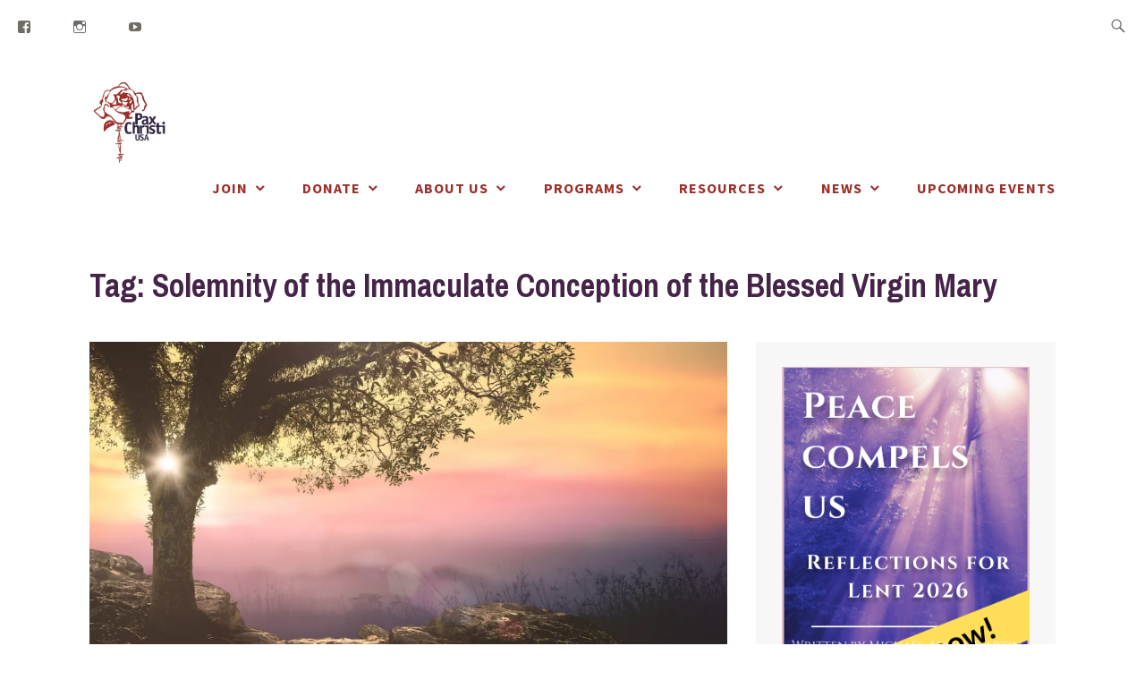

--- FILE ---
content_type: text/html; charset=UTF-8
request_url: https://paxchristiusa.org/tag/solemnity-of-the-immaculate-conception-of-the-blessed-virgin-mary/
body_size: 25556
content:
<!DOCTYPE html>
<html lang="en-US" itemscope itemtype="http://schema.org/WebPage">
<head>
<meta charset="UTF-8">
<meta name="viewport" content="width=device-width, initial-scale=1">
<link rel="profile" href="http://gmpg.org/xfn/11">
<link rel="pingback" href="https://paxchristiusa.org/xmlrpc.php">

<title>Solemnity of the Immaculate Conception of the Blessed Virgin Mary &#8211; Pax Christi USA</title>
<script type="text/javascript">
  WebFontConfig = {"google":{"families":["Source+Sans+Pro:r,i,b,bi:latin,latin-ext"]},"api_url":"https:\/\/fonts-api.wp.com\/css"};
  (function() {
    var wf = document.createElement('script');
    wf.src = 'https://paxchristiusa.org/wp-content/mu-plugins/wpcomsh/vendor/automattic/custom-fonts/js/webfont.js';
    wf.type = 'text/javascript';
    wf.async = 'true';
    var s = document.getElementsByTagName('script')[0];
    s.parentNode.insertBefore(wf, s);
	})();
</script><style id="jetpack-custom-fonts-css">.wf-active samp{font-family:"Source Sans Pro",sans-serif}.wf-active body, .wf-active button, .wf-active input, .wf-active select, .wf-active textarea{font-family:"Source Sans Pro",sans-serif}.wf-active .comment-list .reply, .wf-active .comment-metadata, .wf-active .entry-footer, .wf-active .entry-meta, .wf-active .widget_recent_entries .post-date, .wf-active .widget_rss .rss-date{font-family:"Source Sans Pro",sans-serif}.wf-active .search-form ::-webkit-input-body-text{font-family:"Source Sans Pro",sans-serif}.wf-active .site-info{font-family:"Source Sans Pro",sans-serif}.wf-active .main-navigation .nav-menu > li > a{font-family:"Source Sans Pro",sans-serif}</style>
<meta name='robots' content='max-image-preview:large' />
<link rel='dns-prefetch' href='//secure.gravatar.com' />
<link rel='dns-prefetch' href='//stats.wp.com' />
<link rel='dns-prefetch' href='//fonts-api.wp.com' />
<link rel='dns-prefetch' href='//widgets.wp.com' />
<link rel='dns-prefetch' href='//jetpack.wordpress.com' />
<link rel='dns-prefetch' href='//s0.wp.com' />
<link rel='dns-prefetch' href='//public-api.wordpress.com' />
<link rel='dns-prefetch' href='//0.gravatar.com' />
<link rel='dns-prefetch' href='//1.gravatar.com' />
<link rel='dns-prefetch' href='//2.gravatar.com' />
<link rel='preconnect' href='//i0.wp.com' />
<link rel='preconnect' href='//c0.wp.com' />
<link rel="alternate" type="application/rss+xml" title="Pax Christi USA &raquo; Feed" href="https://paxchristiusa.org/feed/" />
<link rel="alternate" type="application/rss+xml" title="Pax Christi USA &raquo; Comments Feed" href="https://paxchristiusa.org/comments/feed/" />
<link rel="alternate" type="text/calendar" title="Pax Christi USA &raquo; iCal Feed" href="https://paxchristiusa.org/events/?ical=1" />
<link rel="alternate" type="application/rss+xml" title="Pax Christi USA &raquo; Solemnity of the Immaculate Conception of the Blessed Virgin Mary Tag Feed" href="https://paxchristiusa.org/tag/solemnity-of-the-immaculate-conception-of-the-blessed-virgin-mary/feed/" />
<link rel='stylesheet' id='all-css-d3da754f7644dd1a550a1b8ac0df85a7' href='https://paxchristiusa.org/_static/??-eJydVEmOGzEM/FBkIRjMcglyGSAPyAMGaoluM6YWiNT0OK8Pe5ssjjuOb6JUVVxU0lCMz0kgiS3Uekxsv4EU54825tAI2GLaY0IBw75mojU+7Tzzh+GcD68asfGOIAVXTanZdg0pWCVYqdiBWTB6ZKKK/QR3lP1xVcbkqQUtYSQGZLHTsSHsqqsny3Ii2KnApVJ8nggLeYKbdc/[base64]/8OU7zLPUNQgkDxq8CU/uxBO9uvsh7k8cgJ81v40G9V50xqXvFuIOe0mZBnDeOtjoblAPcCAcnHy62fxos3YHhJUVAj/ffkvkfXHESQI7xbaiK4VJDwCXzGhsYn5mU8v94qXvWR6OX/hy4nxpENFPxvZHIB0pparJsoeHeknkNqv66smPbuCW6d/MpbRo/x7tBrwc/z08fHh6f7h6e7+8QeAj0cw' type='text/css' media='all' />
<style id='wp-block-library-inline-css'>
.has-text-align-justify{text-align:justify;}

/*# sourceURL=wp-block-library-inline-css */
</style><style id='wp-block-image-inline-css'>
.wp-block-image>a,.wp-block-image>figure>a{display:inline-block}.wp-block-image img{box-sizing:border-box;height:auto;max-width:100%;vertical-align:bottom}@media not (prefers-reduced-motion){.wp-block-image img.hide{visibility:hidden}.wp-block-image img.show{animation:show-content-image .4s}}.wp-block-image[style*=border-radius] img,.wp-block-image[style*=border-radius]>a{border-radius:inherit}.wp-block-image.has-custom-border img{box-sizing:border-box}.wp-block-image.aligncenter{text-align:center}.wp-block-image.alignfull>a,.wp-block-image.alignwide>a{width:100%}.wp-block-image.alignfull img,.wp-block-image.alignwide img{height:auto;width:100%}.wp-block-image .aligncenter,.wp-block-image .alignleft,.wp-block-image .alignright,.wp-block-image.aligncenter,.wp-block-image.alignleft,.wp-block-image.alignright{display:table}.wp-block-image .aligncenter>figcaption,.wp-block-image .alignleft>figcaption,.wp-block-image .alignright>figcaption,.wp-block-image.aligncenter>figcaption,.wp-block-image.alignleft>figcaption,.wp-block-image.alignright>figcaption{caption-side:bottom;display:table-caption}.wp-block-image .alignleft{float:left;margin:.5em 1em .5em 0}.wp-block-image .alignright{float:right;margin:.5em 0 .5em 1em}.wp-block-image .aligncenter{margin-left:auto;margin-right:auto}.wp-block-image :where(figcaption){margin-bottom:1em;margin-top:.5em}.wp-block-image.is-style-circle-mask img{border-radius:9999px}@supports ((-webkit-mask-image:none) or (mask-image:none)) or (-webkit-mask-image:none){.wp-block-image.is-style-circle-mask img{border-radius:0;-webkit-mask-image:url('data:image/svg+xml;utf8,<svg viewBox="0 0 100 100" xmlns="http://www.w3.org/2000/svg"><circle cx="50" cy="50" r="50"/></svg>');mask-image:url('data:image/svg+xml;utf8,<svg viewBox="0 0 100 100" xmlns="http://www.w3.org/2000/svg"><circle cx="50" cy="50" r="50"/></svg>');mask-mode:alpha;-webkit-mask-position:center;mask-position:center;-webkit-mask-repeat:no-repeat;mask-repeat:no-repeat;-webkit-mask-size:contain;mask-size:contain}}:root :where(.wp-block-image.is-style-rounded img,.wp-block-image .is-style-rounded img){border-radius:9999px}.wp-block-image figure{margin:0}.wp-lightbox-container{display:flex;flex-direction:column;position:relative}.wp-lightbox-container img{cursor:zoom-in}.wp-lightbox-container img:hover+button{opacity:1}.wp-lightbox-container button{align-items:center;backdrop-filter:blur(16px) saturate(180%);background-color:#5a5a5a40;border:none;border-radius:4px;cursor:zoom-in;display:flex;height:20px;justify-content:center;opacity:0;padding:0;position:absolute;right:16px;text-align:center;top:16px;width:20px;z-index:100}@media not (prefers-reduced-motion){.wp-lightbox-container button{transition:opacity .2s ease}}.wp-lightbox-container button:focus-visible{outline:3px auto #5a5a5a40;outline:3px auto -webkit-focus-ring-color;outline-offset:3px}.wp-lightbox-container button:hover{cursor:pointer;opacity:1}.wp-lightbox-container button:focus{opacity:1}.wp-lightbox-container button:focus,.wp-lightbox-container button:hover,.wp-lightbox-container button:not(:hover):not(:active):not(.has-background){background-color:#5a5a5a40;border:none}.wp-lightbox-overlay{box-sizing:border-box;cursor:zoom-out;height:100vh;left:0;overflow:hidden;position:fixed;top:0;visibility:hidden;width:100%;z-index:100000}.wp-lightbox-overlay .close-button{align-items:center;cursor:pointer;display:flex;justify-content:center;min-height:40px;min-width:40px;padding:0;position:absolute;right:calc(env(safe-area-inset-right) + 16px);top:calc(env(safe-area-inset-top) + 16px);z-index:5000000}.wp-lightbox-overlay .close-button:focus,.wp-lightbox-overlay .close-button:hover,.wp-lightbox-overlay .close-button:not(:hover):not(:active):not(.has-background){background:none;border:none}.wp-lightbox-overlay .lightbox-image-container{height:var(--wp--lightbox-container-height);left:50%;overflow:hidden;position:absolute;top:50%;transform:translate(-50%,-50%);transform-origin:top left;width:var(--wp--lightbox-container-width);z-index:9999999999}.wp-lightbox-overlay .wp-block-image{align-items:center;box-sizing:border-box;display:flex;height:100%;justify-content:center;margin:0;position:relative;transform-origin:0 0;width:100%;z-index:3000000}.wp-lightbox-overlay .wp-block-image img{height:var(--wp--lightbox-image-height);min-height:var(--wp--lightbox-image-height);min-width:var(--wp--lightbox-image-width);width:var(--wp--lightbox-image-width)}.wp-lightbox-overlay .wp-block-image figcaption{display:none}.wp-lightbox-overlay button{background:none;border:none}.wp-lightbox-overlay .scrim{background-color:#fff;height:100%;opacity:.9;position:absolute;width:100%;z-index:2000000}.wp-lightbox-overlay.active{visibility:visible}@media not (prefers-reduced-motion){.wp-lightbox-overlay.active{animation:turn-on-visibility .25s both}.wp-lightbox-overlay.active img{animation:turn-on-visibility .35s both}.wp-lightbox-overlay.show-closing-animation:not(.active){animation:turn-off-visibility .35s both}.wp-lightbox-overlay.show-closing-animation:not(.active) img{animation:turn-off-visibility .25s both}.wp-lightbox-overlay.zoom.active{animation:none;opacity:1;visibility:visible}.wp-lightbox-overlay.zoom.active .lightbox-image-container{animation:lightbox-zoom-in .4s}.wp-lightbox-overlay.zoom.active .lightbox-image-container img{animation:none}.wp-lightbox-overlay.zoom.active .scrim{animation:turn-on-visibility .4s forwards}.wp-lightbox-overlay.zoom.show-closing-animation:not(.active){animation:none}.wp-lightbox-overlay.zoom.show-closing-animation:not(.active) .lightbox-image-container{animation:lightbox-zoom-out .4s}.wp-lightbox-overlay.zoom.show-closing-animation:not(.active) .lightbox-image-container img{animation:none}.wp-lightbox-overlay.zoom.show-closing-animation:not(.active) .scrim{animation:turn-off-visibility .4s forwards}}@keyframes show-content-image{0%{visibility:hidden}99%{visibility:hidden}to{visibility:visible}}@keyframes turn-on-visibility{0%{opacity:0}to{opacity:1}}@keyframes turn-off-visibility{0%{opacity:1;visibility:visible}99%{opacity:0;visibility:visible}to{opacity:0;visibility:hidden}}@keyframes lightbox-zoom-in{0%{transform:translate(calc((-100vw + var(--wp--lightbox-scrollbar-width))/2 + var(--wp--lightbox-initial-left-position)),calc(-50vh + var(--wp--lightbox-initial-top-position))) scale(var(--wp--lightbox-scale))}to{transform:translate(-50%,-50%) scale(1)}}@keyframes lightbox-zoom-out{0%{transform:translate(-50%,-50%) scale(1);visibility:visible}99%{visibility:visible}to{transform:translate(calc((-100vw + var(--wp--lightbox-scrollbar-width))/2 + var(--wp--lightbox-initial-left-position)),calc(-50vh + var(--wp--lightbox-initial-top-position))) scale(var(--wp--lightbox-scale));visibility:hidden}}
/*# sourceURL=https://paxchristiusa.org/wp-includes/blocks/image/style.min.css */
</style>
<style id='wp-block-list-inline-css'>
ol,ul{box-sizing:border-box}:root :where(.wp-block-list.has-background){padding:1.25em 2.375em}
/*# sourceURL=https://paxchristiusa.org/wp-includes/blocks/list/style.min.css */
</style>
<style id='wp-block-paragraph-inline-css'>
.is-small-text{font-size:.875em}.is-regular-text{font-size:1em}.is-large-text{font-size:2.25em}.is-larger-text{font-size:3em}.has-drop-cap:not(:focus):first-letter{float:left;font-size:8.4em;font-style:normal;font-weight:100;line-height:.68;margin:.05em .1em 0 0;text-transform:uppercase}body.rtl .has-drop-cap:not(:focus):first-letter{float:none;margin-left:.1em}p.has-drop-cap.has-background{overflow:hidden}:root :where(p.has-background){padding:1.25em 2.375em}:where(p.has-text-color:not(.has-link-color)) a{color:inherit}p.has-text-align-left[style*="writing-mode:vertical-lr"],p.has-text-align-right[style*="writing-mode:vertical-rl"]{rotate:180deg}
/*# sourceURL=https://paxchristiusa.org/wp-includes/blocks/paragraph/style.min.css */
</style>
<style id='wp-block-separator-inline-css'>
@charset "UTF-8";.wp-block-separator{border:none;border-top:2px solid}:root :where(.wp-block-separator.is-style-dots){height:auto;line-height:1;text-align:center}:root :where(.wp-block-separator.is-style-dots):before{color:currentColor;content:"···";font-family:serif;font-size:1.5em;letter-spacing:2em;padding-left:2em}.wp-block-separator.is-style-dots{background:none!important;border:none!important}
/*# sourceURL=https://paxchristiusa.org/wp-includes/blocks/separator/style.min.css */
</style>
<style id='wp-block-spacer-inline-css'>
.wp-block-spacer{clear:both}
/*# sourceURL=https://paxchristiusa.org/wp-includes/blocks/spacer/style.min.css */
</style>
<style id='global-styles-inline-css'>
:root{--wp--preset--aspect-ratio--square: 1;--wp--preset--aspect-ratio--4-3: 4/3;--wp--preset--aspect-ratio--3-4: 3/4;--wp--preset--aspect-ratio--3-2: 3/2;--wp--preset--aspect-ratio--2-3: 2/3;--wp--preset--aspect-ratio--16-9: 16/9;--wp--preset--aspect-ratio--9-16: 9/16;--wp--preset--color--black: #192930;--wp--preset--color--cyan-bluish-gray: #abb8c3;--wp--preset--color--white: #ffffff;--wp--preset--color--pale-pink: #f78da7;--wp--preset--color--vivid-red: #cf2e2e;--wp--preset--color--luminous-vivid-orange: #ff6900;--wp--preset--color--luminous-vivid-amber: #fcb900;--wp--preset--color--light-green-cyan: #7bdcb5;--wp--preset--color--vivid-green-cyan: #00d084;--wp--preset--color--pale-cyan-blue: #8ed1fc;--wp--preset--color--vivid-cyan-blue: #0693e3;--wp--preset--color--vivid-purple: #9b51e0;--wp--preset--color--dark-gray: #474f53;--wp--preset--color--medium-gray: #a5a29d;--wp--preset--color--light-gray: #eeece8;--wp--preset--color--yellow: #d7b221;--wp--preset--color--dark-yellow: #9c8012;--wp--preset--gradient--vivid-cyan-blue-to-vivid-purple: linear-gradient(135deg,rgb(6,147,227) 0%,rgb(155,81,224) 100%);--wp--preset--gradient--light-green-cyan-to-vivid-green-cyan: linear-gradient(135deg,rgb(122,220,180) 0%,rgb(0,208,130) 100%);--wp--preset--gradient--luminous-vivid-amber-to-luminous-vivid-orange: linear-gradient(135deg,rgb(252,185,0) 0%,rgb(255,105,0) 100%);--wp--preset--gradient--luminous-vivid-orange-to-vivid-red: linear-gradient(135deg,rgb(255,105,0) 0%,rgb(207,46,46) 100%);--wp--preset--gradient--very-light-gray-to-cyan-bluish-gray: linear-gradient(135deg,rgb(238,238,238) 0%,rgb(169,184,195) 100%);--wp--preset--gradient--cool-to-warm-spectrum: linear-gradient(135deg,rgb(74,234,220) 0%,rgb(151,120,209) 20%,rgb(207,42,186) 40%,rgb(238,44,130) 60%,rgb(251,105,98) 80%,rgb(254,248,76) 100%);--wp--preset--gradient--blush-light-purple: linear-gradient(135deg,rgb(255,206,236) 0%,rgb(152,150,240) 100%);--wp--preset--gradient--blush-bordeaux: linear-gradient(135deg,rgb(254,205,165) 0%,rgb(254,45,45) 50%,rgb(107,0,62) 100%);--wp--preset--gradient--luminous-dusk: linear-gradient(135deg,rgb(255,203,112) 0%,rgb(199,81,192) 50%,rgb(65,88,208) 100%);--wp--preset--gradient--pale-ocean: linear-gradient(135deg,rgb(255,245,203) 0%,rgb(182,227,212) 50%,rgb(51,167,181) 100%);--wp--preset--gradient--electric-grass: linear-gradient(135deg,rgb(202,248,128) 0%,rgb(113,206,126) 100%);--wp--preset--gradient--midnight: linear-gradient(135deg,rgb(2,3,129) 0%,rgb(40,116,252) 100%);--wp--preset--font-size--small: 13px;--wp--preset--font-size--medium: 20px;--wp--preset--font-size--large: 36px;--wp--preset--font-size--x-large: 42px;--wp--preset--font-family--albert-sans: 'Albert Sans', sans-serif;--wp--preset--font-family--alegreya: Alegreya, serif;--wp--preset--font-family--arvo: Arvo, serif;--wp--preset--font-family--bodoni-moda: 'Bodoni Moda', serif;--wp--preset--font-family--bricolage-grotesque: 'Bricolage Grotesque', sans-serif;--wp--preset--font-family--cabin: Cabin, sans-serif;--wp--preset--font-family--chivo: Chivo, sans-serif;--wp--preset--font-family--commissioner: Commissioner, sans-serif;--wp--preset--font-family--cormorant: Cormorant, serif;--wp--preset--font-family--courier-prime: 'Courier Prime', monospace;--wp--preset--font-family--crimson-pro: 'Crimson Pro', serif;--wp--preset--font-family--dm-mono: 'DM Mono', monospace;--wp--preset--font-family--dm-sans: 'DM Sans', sans-serif;--wp--preset--font-family--dm-serif-display: 'DM Serif Display', serif;--wp--preset--font-family--domine: Domine, serif;--wp--preset--font-family--eb-garamond: 'EB Garamond', serif;--wp--preset--font-family--epilogue: Epilogue, sans-serif;--wp--preset--font-family--fahkwang: Fahkwang, sans-serif;--wp--preset--font-family--figtree: Figtree, sans-serif;--wp--preset--font-family--fira-sans: 'Fira Sans', sans-serif;--wp--preset--font-family--fjalla-one: 'Fjalla One', sans-serif;--wp--preset--font-family--fraunces: Fraunces, serif;--wp--preset--font-family--gabarito: Gabarito, system-ui;--wp--preset--font-family--ibm-plex-mono: 'IBM Plex Mono', monospace;--wp--preset--font-family--ibm-plex-sans: 'IBM Plex Sans', sans-serif;--wp--preset--font-family--ibarra-real-nova: 'Ibarra Real Nova', serif;--wp--preset--font-family--instrument-serif: 'Instrument Serif', serif;--wp--preset--font-family--inter: Inter, sans-serif;--wp--preset--font-family--josefin-sans: 'Josefin Sans', sans-serif;--wp--preset--font-family--jost: Jost, sans-serif;--wp--preset--font-family--libre-baskerville: 'Libre Baskerville', serif;--wp--preset--font-family--libre-franklin: 'Libre Franklin', sans-serif;--wp--preset--font-family--literata: Literata, serif;--wp--preset--font-family--lora: Lora, serif;--wp--preset--font-family--merriweather: Merriweather, serif;--wp--preset--font-family--montserrat: Montserrat, sans-serif;--wp--preset--font-family--newsreader: Newsreader, serif;--wp--preset--font-family--noto-sans-mono: 'Noto Sans Mono', sans-serif;--wp--preset--font-family--nunito: Nunito, sans-serif;--wp--preset--font-family--open-sans: 'Open Sans', sans-serif;--wp--preset--font-family--overpass: Overpass, sans-serif;--wp--preset--font-family--pt-serif: 'PT Serif', serif;--wp--preset--font-family--petrona: Petrona, serif;--wp--preset--font-family--piazzolla: Piazzolla, serif;--wp--preset--font-family--playfair-display: 'Playfair Display', serif;--wp--preset--font-family--plus-jakarta-sans: 'Plus Jakarta Sans', sans-serif;--wp--preset--font-family--poppins: Poppins, sans-serif;--wp--preset--font-family--raleway: Raleway, sans-serif;--wp--preset--font-family--roboto: Roboto, sans-serif;--wp--preset--font-family--roboto-slab: 'Roboto Slab', serif;--wp--preset--font-family--rubik: Rubik, sans-serif;--wp--preset--font-family--rufina: Rufina, serif;--wp--preset--font-family--sora: Sora, sans-serif;--wp--preset--font-family--source-sans-3: 'Source Sans 3', sans-serif;--wp--preset--font-family--source-serif-4: 'Source Serif 4', serif;--wp--preset--font-family--space-mono: 'Space Mono', monospace;--wp--preset--font-family--syne: Syne, sans-serif;--wp--preset--font-family--texturina: Texturina, serif;--wp--preset--font-family--urbanist: Urbanist, sans-serif;--wp--preset--font-family--work-sans: 'Work Sans', sans-serif;--wp--preset--spacing--20: 0.44rem;--wp--preset--spacing--30: 0.67rem;--wp--preset--spacing--40: 1rem;--wp--preset--spacing--50: 1.5rem;--wp--preset--spacing--60: 2.25rem;--wp--preset--spacing--70: 3.38rem;--wp--preset--spacing--80: 5.06rem;--wp--preset--shadow--natural: 6px 6px 9px rgba(0, 0, 0, 0.2);--wp--preset--shadow--deep: 12px 12px 50px rgba(0, 0, 0, 0.4);--wp--preset--shadow--sharp: 6px 6px 0px rgba(0, 0, 0, 0.2);--wp--preset--shadow--outlined: 6px 6px 0px -3px rgb(255, 255, 255), 6px 6px rgb(0, 0, 0);--wp--preset--shadow--crisp: 6px 6px 0px rgb(0, 0, 0);}:where(.is-layout-flex){gap: 0.5em;}:where(.is-layout-grid){gap: 0.5em;}body .is-layout-flex{display: flex;}.is-layout-flex{flex-wrap: wrap;align-items: center;}.is-layout-flex > :is(*, div){margin: 0;}body .is-layout-grid{display: grid;}.is-layout-grid > :is(*, div){margin: 0;}:where(.wp-block-columns.is-layout-flex){gap: 2em;}:where(.wp-block-columns.is-layout-grid){gap: 2em;}:where(.wp-block-post-template.is-layout-flex){gap: 1.25em;}:where(.wp-block-post-template.is-layout-grid){gap: 1.25em;}.has-black-color{color: var(--wp--preset--color--black) !important;}.has-cyan-bluish-gray-color{color: var(--wp--preset--color--cyan-bluish-gray) !important;}.has-white-color{color: var(--wp--preset--color--white) !important;}.has-pale-pink-color{color: var(--wp--preset--color--pale-pink) !important;}.has-vivid-red-color{color: var(--wp--preset--color--vivid-red) !important;}.has-luminous-vivid-orange-color{color: var(--wp--preset--color--luminous-vivid-orange) !important;}.has-luminous-vivid-amber-color{color: var(--wp--preset--color--luminous-vivid-amber) !important;}.has-light-green-cyan-color{color: var(--wp--preset--color--light-green-cyan) !important;}.has-vivid-green-cyan-color{color: var(--wp--preset--color--vivid-green-cyan) !important;}.has-pale-cyan-blue-color{color: var(--wp--preset--color--pale-cyan-blue) !important;}.has-vivid-cyan-blue-color{color: var(--wp--preset--color--vivid-cyan-blue) !important;}.has-vivid-purple-color{color: var(--wp--preset--color--vivid-purple) !important;}.has-black-background-color{background-color: var(--wp--preset--color--black) !important;}.has-cyan-bluish-gray-background-color{background-color: var(--wp--preset--color--cyan-bluish-gray) !important;}.has-white-background-color{background-color: var(--wp--preset--color--white) !important;}.has-pale-pink-background-color{background-color: var(--wp--preset--color--pale-pink) !important;}.has-vivid-red-background-color{background-color: var(--wp--preset--color--vivid-red) !important;}.has-luminous-vivid-orange-background-color{background-color: var(--wp--preset--color--luminous-vivid-orange) !important;}.has-luminous-vivid-amber-background-color{background-color: var(--wp--preset--color--luminous-vivid-amber) !important;}.has-light-green-cyan-background-color{background-color: var(--wp--preset--color--light-green-cyan) !important;}.has-vivid-green-cyan-background-color{background-color: var(--wp--preset--color--vivid-green-cyan) !important;}.has-pale-cyan-blue-background-color{background-color: var(--wp--preset--color--pale-cyan-blue) !important;}.has-vivid-cyan-blue-background-color{background-color: var(--wp--preset--color--vivid-cyan-blue) !important;}.has-vivid-purple-background-color{background-color: var(--wp--preset--color--vivid-purple) !important;}.has-black-border-color{border-color: var(--wp--preset--color--black) !important;}.has-cyan-bluish-gray-border-color{border-color: var(--wp--preset--color--cyan-bluish-gray) !important;}.has-white-border-color{border-color: var(--wp--preset--color--white) !important;}.has-pale-pink-border-color{border-color: var(--wp--preset--color--pale-pink) !important;}.has-vivid-red-border-color{border-color: var(--wp--preset--color--vivid-red) !important;}.has-luminous-vivid-orange-border-color{border-color: var(--wp--preset--color--luminous-vivid-orange) !important;}.has-luminous-vivid-amber-border-color{border-color: var(--wp--preset--color--luminous-vivid-amber) !important;}.has-light-green-cyan-border-color{border-color: var(--wp--preset--color--light-green-cyan) !important;}.has-vivid-green-cyan-border-color{border-color: var(--wp--preset--color--vivid-green-cyan) !important;}.has-pale-cyan-blue-border-color{border-color: var(--wp--preset--color--pale-cyan-blue) !important;}.has-vivid-cyan-blue-border-color{border-color: var(--wp--preset--color--vivid-cyan-blue) !important;}.has-vivid-purple-border-color{border-color: var(--wp--preset--color--vivid-purple) !important;}.has-vivid-cyan-blue-to-vivid-purple-gradient-background{background: var(--wp--preset--gradient--vivid-cyan-blue-to-vivid-purple) !important;}.has-light-green-cyan-to-vivid-green-cyan-gradient-background{background: var(--wp--preset--gradient--light-green-cyan-to-vivid-green-cyan) !important;}.has-luminous-vivid-amber-to-luminous-vivid-orange-gradient-background{background: var(--wp--preset--gradient--luminous-vivid-amber-to-luminous-vivid-orange) !important;}.has-luminous-vivid-orange-to-vivid-red-gradient-background{background: var(--wp--preset--gradient--luminous-vivid-orange-to-vivid-red) !important;}.has-very-light-gray-to-cyan-bluish-gray-gradient-background{background: var(--wp--preset--gradient--very-light-gray-to-cyan-bluish-gray) !important;}.has-cool-to-warm-spectrum-gradient-background{background: var(--wp--preset--gradient--cool-to-warm-spectrum) !important;}.has-blush-light-purple-gradient-background{background: var(--wp--preset--gradient--blush-light-purple) !important;}.has-blush-bordeaux-gradient-background{background: var(--wp--preset--gradient--blush-bordeaux) !important;}.has-luminous-dusk-gradient-background{background: var(--wp--preset--gradient--luminous-dusk) !important;}.has-pale-ocean-gradient-background{background: var(--wp--preset--gradient--pale-ocean) !important;}.has-electric-grass-gradient-background{background: var(--wp--preset--gradient--electric-grass) !important;}.has-midnight-gradient-background{background: var(--wp--preset--gradient--midnight) !important;}.has-small-font-size{font-size: var(--wp--preset--font-size--small) !important;}.has-medium-font-size{font-size: var(--wp--preset--font-size--medium) !important;}.has-large-font-size{font-size: var(--wp--preset--font-size--large) !important;}.has-x-large-font-size{font-size: var(--wp--preset--font-size--x-large) !important;}.has-albert-sans-font-family{font-family: var(--wp--preset--font-family--albert-sans) !important;}.has-alegreya-font-family{font-family: var(--wp--preset--font-family--alegreya) !important;}.has-arvo-font-family{font-family: var(--wp--preset--font-family--arvo) !important;}.has-bodoni-moda-font-family{font-family: var(--wp--preset--font-family--bodoni-moda) !important;}.has-bricolage-grotesque-font-family{font-family: var(--wp--preset--font-family--bricolage-grotesque) !important;}.has-cabin-font-family{font-family: var(--wp--preset--font-family--cabin) !important;}.has-chivo-font-family{font-family: var(--wp--preset--font-family--chivo) !important;}.has-commissioner-font-family{font-family: var(--wp--preset--font-family--commissioner) !important;}.has-cormorant-font-family{font-family: var(--wp--preset--font-family--cormorant) !important;}.has-courier-prime-font-family{font-family: var(--wp--preset--font-family--courier-prime) !important;}.has-crimson-pro-font-family{font-family: var(--wp--preset--font-family--crimson-pro) !important;}.has-dm-mono-font-family{font-family: var(--wp--preset--font-family--dm-mono) !important;}.has-dm-sans-font-family{font-family: var(--wp--preset--font-family--dm-sans) !important;}.has-dm-serif-display-font-family{font-family: var(--wp--preset--font-family--dm-serif-display) !important;}.has-domine-font-family{font-family: var(--wp--preset--font-family--domine) !important;}.has-eb-garamond-font-family{font-family: var(--wp--preset--font-family--eb-garamond) !important;}.has-epilogue-font-family{font-family: var(--wp--preset--font-family--epilogue) !important;}.has-fahkwang-font-family{font-family: var(--wp--preset--font-family--fahkwang) !important;}.has-figtree-font-family{font-family: var(--wp--preset--font-family--figtree) !important;}.has-fira-sans-font-family{font-family: var(--wp--preset--font-family--fira-sans) !important;}.has-fjalla-one-font-family{font-family: var(--wp--preset--font-family--fjalla-one) !important;}.has-fraunces-font-family{font-family: var(--wp--preset--font-family--fraunces) !important;}.has-gabarito-font-family{font-family: var(--wp--preset--font-family--gabarito) !important;}.has-ibm-plex-mono-font-family{font-family: var(--wp--preset--font-family--ibm-plex-mono) !important;}.has-ibm-plex-sans-font-family{font-family: var(--wp--preset--font-family--ibm-plex-sans) !important;}.has-ibarra-real-nova-font-family{font-family: var(--wp--preset--font-family--ibarra-real-nova) !important;}.has-instrument-serif-font-family{font-family: var(--wp--preset--font-family--instrument-serif) !important;}.has-inter-font-family{font-family: var(--wp--preset--font-family--inter) !important;}.has-josefin-sans-font-family{font-family: var(--wp--preset--font-family--josefin-sans) !important;}.has-jost-font-family{font-family: var(--wp--preset--font-family--jost) !important;}.has-libre-baskerville-font-family{font-family: var(--wp--preset--font-family--libre-baskerville) !important;}.has-libre-franklin-font-family{font-family: var(--wp--preset--font-family--libre-franklin) !important;}.has-literata-font-family{font-family: var(--wp--preset--font-family--literata) !important;}.has-lora-font-family{font-family: var(--wp--preset--font-family--lora) !important;}.has-merriweather-font-family{font-family: var(--wp--preset--font-family--merriweather) !important;}.has-montserrat-font-family{font-family: var(--wp--preset--font-family--montserrat) !important;}.has-newsreader-font-family{font-family: var(--wp--preset--font-family--newsreader) !important;}.has-noto-sans-mono-font-family{font-family: var(--wp--preset--font-family--noto-sans-mono) !important;}.has-nunito-font-family{font-family: var(--wp--preset--font-family--nunito) !important;}.has-open-sans-font-family{font-family: var(--wp--preset--font-family--open-sans) !important;}.has-overpass-font-family{font-family: var(--wp--preset--font-family--overpass) !important;}.has-pt-serif-font-family{font-family: var(--wp--preset--font-family--pt-serif) !important;}.has-petrona-font-family{font-family: var(--wp--preset--font-family--petrona) !important;}.has-piazzolla-font-family{font-family: var(--wp--preset--font-family--piazzolla) !important;}.has-playfair-display-font-family{font-family: var(--wp--preset--font-family--playfair-display) !important;}.has-plus-jakarta-sans-font-family{font-family: var(--wp--preset--font-family--plus-jakarta-sans) !important;}.has-poppins-font-family{font-family: var(--wp--preset--font-family--poppins) !important;}.has-raleway-font-family{font-family: var(--wp--preset--font-family--raleway) !important;}.has-roboto-font-family{font-family: var(--wp--preset--font-family--roboto) !important;}.has-roboto-slab-font-family{font-family: var(--wp--preset--font-family--roboto-slab) !important;}.has-rubik-font-family{font-family: var(--wp--preset--font-family--rubik) !important;}.has-rufina-font-family{font-family: var(--wp--preset--font-family--rufina) !important;}.has-sora-font-family{font-family: var(--wp--preset--font-family--sora) !important;}.has-source-sans-3-font-family{font-family: var(--wp--preset--font-family--source-sans-3) !important;}.has-source-serif-4-font-family{font-family: var(--wp--preset--font-family--source-serif-4) !important;}.has-space-mono-font-family{font-family: var(--wp--preset--font-family--space-mono) !important;}.has-syne-font-family{font-family: var(--wp--preset--font-family--syne) !important;}.has-texturina-font-family{font-family: var(--wp--preset--font-family--texturina) !important;}.has-urbanist-font-family{font-family: var(--wp--preset--font-family--urbanist) !important;}.has-work-sans-font-family{font-family: var(--wp--preset--font-family--work-sans) !important;}
/*# sourceURL=global-styles-inline-css */
</style>

<style id='ixion-style-inline-css'>
.cat-links, .byline { clip: rect(1px, 1px, 1px, 1px); height: 1px; position: absolute; overflow: hidden; width: 1px; }
/*# sourceURL=ixion-style-inline-css */
</style>
<style id='wp-img-auto-sizes-contain-inline-css'>
img:is([sizes=auto i],[sizes^="auto," i]){contain-intrinsic-size:3000px 1500px}
/*# sourceURL=wp-img-auto-sizes-contain-inline-css */
</style>
<link rel='stylesheet' id='givewp-campaign-blocks-fonts-css' href='https://fonts-api.wp.com/css2?family=Inter%3Awght%40400%3B500%3B600%3B700&#038;display=swap&#038;ver=6.9' media='all' />
<style id='wp-emoji-styles-inline-css'>

	img.wp-smiley, img.emoji {
		display: inline !important;
		border: none !important;
		box-shadow: none !important;
		height: 1em !important;
		width: 1em !important;
		margin: 0 0.07em !important;
		vertical-align: -0.1em !important;
		background: none !important;
		padding: 0 !important;
	}
/*# sourceURL=wp-emoji-styles-inline-css */
</style>
<style id='classic-theme-styles-inline-css'>
/*! This file is auto-generated */
.wp-block-button__link{color:#fff;background-color:#32373c;border-radius:9999px;box-shadow:none;text-decoration:none;padding:calc(.667em + 2px) calc(1.333em + 2px);font-size:1.125em}.wp-block-file__button{background:#32373c;color:#fff;text-decoration:none}
/*# sourceURL=/wp-includes/css/classic-themes.min.css */
</style>
<link rel='stylesheet' id='ixion-fonts-archivo-css' href='//fonts-api.wp.com/css?family=Archivo+Narrow%3A400%2C400i%2C700%2C700i&#038;subset=latin%2Clatin-ext' media='all' />
<style id='jetpack-global-styles-frontend-style-inline-css'>
:root { --font-headings: unset; --font-base: unset; --font-headings-default: -apple-system,BlinkMacSystemFont,"Segoe UI",Roboto,Oxygen-Sans,Ubuntu,Cantarell,"Helvetica Neue",sans-serif; --font-base-default: -apple-system,BlinkMacSystemFont,"Segoe UI",Roboto,Oxygen-Sans,Ubuntu,Cantarell,"Helvetica Neue",sans-serif;}
/*# sourceURL=jetpack-global-styles-frontend-style-inline-css */
</style>
<script type="text/javascript" id="jetpack-mu-wpcom-settings-js-before">
/* <![CDATA[ */
var JETPACK_MU_WPCOM_SETTINGS = {"assetsUrl":"https://paxchristiusa.org/wp-content/mu-plugins/wpcomsh/jetpack_vendor/automattic/jetpack-mu-wpcom/src/build/"};
//# sourceURL=jetpack-mu-wpcom-settings-js-before
/* ]]> */
</script>
<script type="text/javascript" src="https://paxchristiusa.org/wp-includes/js/jquery/jquery.min.js?ver=3.7.1" id="jquery-core-js"></script>
<script type="text/javascript" id="3d-flip-book-client-locale-loader-js-extra">
/* <![CDATA[ */
var FB3D_CLIENT_LOCALE = {"ajaxurl":"https://paxchristiusa.org/wp-admin/admin-ajax.php","dictionary":{"Table of contents":"Table of contents","Close":"Close","Bookmarks":"Bookmarks","Thumbnails":"Thumbnails","Search":"Search","Share":"Share","Facebook":"Facebook","Twitter":"Twitter","Email":"Email","Play":"Play","Previous page":"Previous page","Next page":"Next page","Zoom in":"Zoom in","Zoom out":"Zoom out","Fit view":"Fit view","Auto play":"Auto play","Full screen":"Full screen","More":"More","Smart pan":"Smart pan","Single page":"Single page","Sounds":"Sounds","Stats":"Stats","Print":"Print","Download":"Download","Goto first page":"Goto first page","Goto last page":"Goto last page"},"images":"https://paxchristiusa.org/wp-content/plugins/interactive-3d-flipbook-powered-physics-engine/assets/images/","jsData":{"urls":[],"posts":{"ids_mis":[],"ids":[]},"pages":[],"firstPages":[],"bookCtrlProps":[],"bookTemplates":[]},"key":"3d-flip-book","pdfJS":{"pdfJsLib":"https://paxchristiusa.org/wp-content/plugins/interactive-3d-flipbook-powered-physics-engine/assets/js/pdf.min.js?ver=4.3.136","pdfJsWorker":"https://paxchristiusa.org/wp-content/plugins/interactive-3d-flipbook-powered-physics-engine/assets/js/pdf.worker.js?ver=4.3.136","stablePdfJsLib":"https://paxchristiusa.org/wp-content/plugins/interactive-3d-flipbook-powered-physics-engine/assets/js/stable/pdf.min.js?ver=2.5.207","stablePdfJsWorker":"https://paxchristiusa.org/wp-content/plugins/interactive-3d-flipbook-powered-physics-engine/assets/js/stable/pdf.worker.js?ver=2.5.207","pdfJsCMapUrl":"https://paxchristiusa.org/wp-content/plugins/interactive-3d-flipbook-powered-physics-engine/assets/cmaps/"},"cacheurl":"https://paxchristiusa.org/wp-content/uploads/3d-flip-book/cache/","pluginsurl":"https://paxchristiusa.org/wp-content/plugins/","pluginurl":"https://paxchristiusa.org/wp-content/plugins/interactive-3d-flipbook-powered-physics-engine/","thumbnailSize":{"width":"150","height":"150"},"version":"1.16.17"};
//# sourceURL=3d-flip-book-client-locale-loader-js-extra
/* ]]> */
</script>
<script type='text/javascript'  src='https://paxchristiusa.org/_static/??wp-includes/js/jquery/jquery-migrate.min.js,wp-content/plugins/interactive-3d-flipbook-powered-physics-engine/assets/js/client-locale-loader.js,wp-includes/js/dist/hooks.min.js?m=1761030842'></script>
<script type="text/javascript" src="https://paxchristiusa.org/wp-includes/js/dist/i18n.min.js?ver=c26c3dc7bed366793375" id="wp-i18n-js"></script>
<script type="text/javascript" id="wp-i18n-js-after">
/* <![CDATA[ */
wp.i18n.setLocaleData( { 'text direction\u0004ltr': [ 'ltr' ] } );
//# sourceURL=wp-i18n-js-after
/* ]]> */
</script>
<script type="text/javascript" id="give-js-extra">
/* <![CDATA[ */
var give_global_vars = {"ajaxurl":"https://paxchristiusa.org/wp-admin/admin-ajax.php","checkout_nonce":"0c96b554c7","currency":"USD","currency_sign":"$","currency_pos":"before","thousands_separator":",","decimal_separator":".","no_gateway":"Please select a payment method.","bad_minimum":"The minimum custom donation amount for this form is","bad_maximum":"The maximum custom donation amount for this form is","general_loading":"Loading...","purchase_loading":"Please Wait...","textForOverlayScreen":"\u003Ch3\u003EProcessing...\u003C/h3\u003E\u003Cp\u003EThis will only take a second!\u003C/p\u003E","number_decimals":"2","is_test_mode":"1","give_version":"4.13.2","magnific_options":{"main_class":"give-modal","close_on_bg_click":false},"form_translation":{"payment-mode":"Please select payment mode.","give_first":"Please enter your first name.","give_last":"Please enter your last name.","give_email":"Please enter a valid email address.","give_user_login":"Invalid email address or username.","give_user_pass":"Enter a password.","give_user_pass_confirm":"Enter the password confirmation.","give_agree_to_terms":"You must agree to the terms and conditions."},"confirm_email_sent_message":"Please check your email and click on the link to access your complete donation history.","ajax_vars":{"ajaxurl":"https://paxchristiusa.org/wp-admin/admin-ajax.php","ajaxNonce":"ca736f7561","loading":"Loading","select_option":"Please select an option","default_gateway":"manual","permalinks":"1","number_decimals":2},"cookie_hash":"e1c0b5ac521df13cf9b08fcf51a8b429","session_nonce_cookie_name":"wp-give_session_reset_nonce_e1c0b5ac521df13cf9b08fcf51a8b429","session_cookie_name":"wp-give_session_e1c0b5ac521df13cf9b08fcf51a8b429","delete_session_nonce_cookie":"0"};
var giveApiSettings = {"root":"https://paxchristiusa.org/wp-json/give-api/v2/","rest_base":"give-api/v2"};
//# sourceURL=give-js-extra
/* ]]> */
</script>
<script type="text/javascript" src="https://paxchristiusa.org/wp-content/plugins/give/build/assets/dist/js/give.js?ver=8540f4f50a2032d9c5b5" id="give-js"></script>
<link rel="https://api.w.org/" href="https://paxchristiusa.org/wp-json/" /><link rel="alternate" title="JSON" type="application/json" href="https://paxchristiusa.org/wp-json/wp/v2/tags/14398902" /><link rel="EditURI" type="application/rsd+xml" title="RSD" href="https://paxchristiusa.org/xmlrpc.php?rsd" />

<meta name="tec-api-version" content="v1"><meta name="tec-api-origin" content="https://paxchristiusa.org"><link rel="alternate" href="https://paxchristiusa.org/wp-json/tribe/events/v1/events/?tags=solemnity-of-the-immaculate-conception-of-the-blessed-virgin-mary" /><meta name="generator" content="Give v4.13.2" />
	<style>img#wpstats{display:none}</style>
		<meta name="description" content="Posts about Solemnity of the Immaculate Conception of the Blessed Virgin Mary written by paxchristiusa" />
	<style type="text/css">
			.site-title a,
		.site-description {
			position: absolute;
			clip: rect(1px, 1px, 1px, 1px);
		}
		</style>
	<!-- There is no amphtml version available for this URL. -->
<!-- Jetpack Open Graph Tags -->
<meta property="og:type" content="website" />
<meta property="og:title" content="Solemnity of the Immaculate Conception of the Blessed Virgin Mary &#8211; Pax Christi USA" />
<meta property="og:url" content="https://paxchristiusa.org/tag/solemnity-of-the-immaculate-conception-of-the-blessed-virgin-mary/" />
<meta property="og:site_name" content="Pax Christi USA" />
<meta property="og:image" content="https://s0.wp.com/_si/?t=[base64].Ldbd-CtUxHiycqidRIbmu4kP7Thl6WnVX5dPGxeYbiAMQ" />
<meta property="og:image:width" content="1200" />
<meta property="og:image:height" content="630" />
<meta property="og:image:alt" content="" />
<meta property="og:locale" content="en_US" />
<meta name="twitter:site" content="@PaxChristiUSA" />

<!-- End Jetpack Open Graph Tags -->
<style type="text/css" id="custom-colors-css">#infinite-handle span,.button,.comment-navigation .nav-next a,.comment-navigation .nav-previous a,.main-navigation .menu-toggle,.post-navigation .nav-next a,.post-navigation .nav-previous a,.posts-navigation .nav-next a,.posts-navigation .nav-previous a,button,input[type=button],input[type=reset],input[type=submit],#infinite-handle span:active,#infinite-handle span:focus,#infinite-handle span:hover,.button:active,.button:focus,.button:hover,.comment-navigation .nav-next a,.comment-navigation .nav-previous a,.main-navigation .menu-toggle,.post-navigation .nav-next a,.post-navigation .nav-previous a,.posts-navigation .nav-next a,.posts-navigation .nav-previous a,button:active,button:focus,button:hover,input[type=button]:active,input[type=button]:focus,input[type=button]:hover,input[type=reset]:active,input[type=reset]:focus,input[type=reset]:hover,input[type=submit]:active,input[type=submit]:focus,input[type=submit]:hover{color:#fff}.site-description,.featured-content .hentry .entry-title a{color:#fff}.comment-author,.footer-widgets .widget a,body,button{color:#192930}#respond h3,.comments-title,.featured-content,.hentry,.page-header,.recent-posts-header,.singular .entry-title,.site-header,.utility-container,.recent-posts:after,.site-footer,.site-info,.site-header .search-form .search-field,.site-header .search-form-icon:before,.site-header .jetpack-social-navigation a:before{border-color:#eeece8}#respond h3,.comments-title,.featured-content,.hentry,.page-header,.recent-posts-header,.singular .entry-title,.site-header,.utility-container,.recent-posts:after,.site-footer,.site-info,.site-header .search-form .search-field,.site-header .search-form-icon:before,.site-header .jetpack-social-navigation a:before{border-color:rgba(238,236,232,0)}.comment-metadata,.entry-footer,.entry-meta,.footer-widgets .widget-title,.main-navigation ul>li.current-menu-item>a,.main-navigation ul>li.current_page_item>a,.more-recent-posts,.more-recent-posts:visited,.more-testimonials,.more-testimonials:visited,.search-form-icon:before,.site-header .jetpack-social-navigation a,.site-info,div#jp-relatedposts h3.jp-relatedposts-headline{color:#6f6d66}.search-form-icon:before,.search-form .search-field{border-color:#a5a29d}.search-form-icon:before,.search-form .search-field{border-color:rgba(165,162,157,0)}body,ins,mark,.site-header .search-form-icon:before,.site-header .search-form .search-field,.footer-widgets .widget{background-color:#fff}.entry-author,.widget,hr,.testimonials .hentry{background-color:#f7f7f7}.featured-content .hentry,.header-overlay{background-color:#462349}.header-overlay:before{background-color:#462349}h1,h2,h3,h4,h5,h6,.entry-title a,.entry-title a:visited,.entry-title,.page-title,.widget-title,.widget a,.site-title,.comments-title,.site-title a,.site-title a:visited{color:#462349}#infinite-handle span,.button,.comment-navigation .nav-next a,.comment-navigation .nav-previous a,.main-navigation .menu-toggle,.post-navigation .nav-next a,.post-navigation .nav-previous a,.posts-navigation .nav-next a,.posts-navigation .nav-previous a,button,input[type=button],input[type=reset],input[type=submit]{background-color:#9d2e29}#infinite-handle span:active,#infinite-handle span:focus,#infinite-handle span:hover,.button:active,.button:focus,.button:hover,button:active,button:focus,button:hover,input[type=button]:active,input[type=button]:focus,input[type=button]:hover,input[type=reset]:active,input[type=reset]:focus,input[type=reset]:hover,input[type=submit]:active,input[type=submit]:focus,input[type=submit]:hover{background-color:#892823}.main-navigation ul ul{border-top-color:#9d2e29}.main-navigation ul ul:before{color:#9d2e29}.comment-metadata .edit-link a,.site-header .jetpack-social-navigation a:hover,.jetpack_widget_social_icons a:hover,.jetpack_widget_social_icons a:focus,.widget_wpcom_social_media_icons_widget a:hover,.widget_wpcom_social_media_icons_widget a:focus,a,a:visited,.main-navigation .nav-menu>li>a,.testimonials .edit-link a,.testimonials .edit-link a:visited{color:#9d2e29}a:hover,a:focus,a:active{color:#9d2e29}.featured-content .hentry:hover .entry-title a{color:#e18883}</style>
<link rel="icon" href="https://i0.wp.com/paxchristiusa.org/wp-content/uploads/2016/08/cropped-300x355-logo-1.jpg?fit=32%2C32&#038;ssl=1" sizes="32x32" />
<link rel="icon" href="https://i0.wp.com/paxchristiusa.org/wp-content/uploads/2016/08/cropped-300x355-logo-1.jpg?fit=192%2C192&#038;ssl=1" sizes="192x192" />
<link rel="apple-touch-icon" href="https://i0.wp.com/paxchristiusa.org/wp-content/uploads/2016/08/cropped-300x355-logo-1.jpg?fit=180%2C180&#038;ssl=1" />
<meta name="msapplication-TileImage" content="https://i0.wp.com/paxchristiusa.org/wp-content/uploads/2016/08/cropped-300x355-logo-1.jpg?fit=270%2C270&#038;ssl=1" />
<style type="text/css" id="wp-custom-css">/*
Welcome to Custom CSS!

To learn how this works, see https://wp.me/PEmnE-Bt
*/
/* Hide site-title | 366697-HC | GM */
.site-title {
	display: none;
}

/* move statement of principals button on front page to the right | #22821867-hc eD */
.home .header-overlay img + .site-description-wrapper {
	width: 100%;
	max-width: 100%;
	text-align: right;
	margin-left: 0;
}</style></head>

<body class="archive tag tag-solemnity-of-the-immaculate-conception-of-the-blessed-virgin-mary tag-14398902 wp-custom-logo wp-embed-responsive wp-theme-ixion tribe-no-js give-test-mode give-page group-blog hfeed has-description header-text-hidden header-overlay-none custom-colors categories-hidden author-hidden">
<div id="page" class="site">
	<a class="skip-link screen-reader-text" href="#content">Skip to content</a>

	<header id="masthead" class="site-header" role="banner">

		<div class="utility-container">
						<nav class="jetpack-social-navigation jetpack-social-navigation-genericons" aria-label="Social Links Menu">
				<div class="menu-social-menu-container"><ul id="menu-social-menu" class="menu"><li id="menu-item-13161" class="menu-item menu-item-type-custom menu-item-object-custom menu-item-13161"><a target="_blank" href="http://www.facebook.com/paxchristiusa"><span class="screen-reader-text">New item</span></a></li>
<li id="menu-item-13163" class="menu-item menu-item-type-custom menu-item-object-custom menu-item-13163"><a target="_blank" href="http://www.instagram.com/paxchristiusa"><span class="screen-reader-text">New item</span></a></li>
<li id="menu-item-13164" class="menu-item menu-item-type-custom menu-item-object-custom menu-item-13164"><a target="_blank" href="https://www.youtube.com/user/PaxChristiUSA"><span class="screen-reader-text">New item</span></a></li>
</ul></div>			</nav><!-- .jetpack-social-navigation -->
						
<form role="search" method="get" class="search-form" action="https://paxchristiusa.org/">
	<label>
		<span class="screen-reader-text">Search for:</span>
		<input type="search" class="search-field"
		placeholder="Search &hellip;"
		value="" name="s"
		title="Search for:" />
		<span class="search-form-icon"></span>
	</label>
	<input type="submit" class="search-submit"
		value="Search" />
</form>
		</div>

		<div class="branding-container">
					<div class="site-branding">
			<a href="https://paxchristiusa.org/" class="custom-logo-link" rel="home"><img width="1096" height="1200" src="https://i0.wp.com/paxchristiusa.org/wp-content/uploads/2025/03/PCUSA-Logo.jpg?fit=1096%2C1200&amp;ssl=1" class="custom-logo" alt="Pax Christi USA" decoding="async" fetchpriority="high" srcset="https://i0.wp.com/paxchristiusa.org/wp-content/uploads/2025/03/PCUSA-Logo.jpg?w=1096&amp;ssl=1 1096w, https://i0.wp.com/paxchristiusa.org/wp-content/uploads/2025/03/PCUSA-Logo.jpg?resize=274%2C300&amp;ssl=1 274w, https://i0.wp.com/paxchristiusa.org/wp-content/uploads/2025/03/PCUSA-Logo.jpg?resize=935%2C1024&amp;ssl=1 935w, https://i0.wp.com/paxchristiusa.org/wp-content/uploads/2025/03/PCUSA-Logo.jpg?resize=137%2C150&amp;ssl=1 137w, https://i0.wp.com/paxchristiusa.org/wp-content/uploads/2025/03/PCUSA-Logo.jpg?resize=768%2C841&amp;ssl=1 768w, https://i0.wp.com/paxchristiusa.org/wp-content/uploads/2025/03/PCUSA-Logo.jpg?resize=1080%2C1182&amp;ssl=1 1080w" sizes="(max-width: 1096px) 100vw, 1096px" /></a>
								<p class="site-title"><a href="https://paxchristiusa.org/" rel="home">Pax Christi USA</a></p>
					</div><!-- .site-branding -->
			<nav id="site-navigation" class="main-navigation" role="navigation">
	<button class="menu-toggle" aria-controls="top-menu" aria-expanded="false">Menu</button>
	<div class="menu-menu-2-container"><ul id="top-menu" class="menu"><li id="menu-item-11934" class="menu-item menu-item-type-post_type menu-item-object-page menu-item-has-children menu-item-11934"><a href="https://paxchristiusa.org/join/">Join</a>
<ul class="sub-menu">
	<li id="menu-item-45454" class="menu-item menu-item-type-custom menu-item-object-custom menu-item-45454"><a href="https://paxchristiusa.org/join/#institutional">Institutional or religious community membership</a></li>
	<li id="menu-item-45453" class="menu-item menu-item-type-custom menu-item-object-custom menu-item-45453"><a href="https://paxchristiusa.org/join/#individual">Individual memberships</a></li>
</ul>
</li>
<li id="menu-item-47692" class="menu-item menu-item-type-post_type menu-item-object-page menu-item-has-children menu-item-47692"><a href="https://paxchristiusa.org/donate-home/">Donate</a>
<ul class="sub-menu">
	<li id="menu-item-51180" class="menu-item menu-item-type-post_type menu-item-object-post menu-item-51180"><a href="https://paxchristiusa.org/2025/11/27/a-special-christmas-appeal-from-phyllis-turner-jepson/">A special Christmas appeal from Phyllis Turner Jepson</a></li>
	<li id="menu-item-47694" class="menu-item menu-item-type-post_type menu-item-object-page menu-item-47694"><a href="https://paxchristiusa.org/donate-home/">Donate to Pax Christi USA</a></li>
	<li id="menu-item-47695" class="menu-item menu-item-type-post_type menu-item-object-page menu-item-47695"><a href="https://paxchristiusa.org/donate-moreways/">Other ways to give</a></li>
</ul>
</li>
<li id="menu-item-11932" class="menu-item menu-item-type-post_type menu-item-object-page menu-item-has-children menu-item-11932"><a href="https://paxchristiusa.org/about/">About Us</a>
<ul class="sub-menu">
	<li id="menu-item-11939" class="menu-item menu-item-type-post_type menu-item-object-page menu-item-11939"><a href="https://paxchristiusa.org/about/our-vision/">Vision</a></li>
	<li id="menu-item-44967" class="menu-item menu-item-type-post_type menu-item-object-post menu-item-44967"><a href="https://paxchristiusa.org/2020/09/16/statement-of-principles-elections-2020/">Statement of Principles</a></li>
	<li id="menu-item-48230" class="menu-item menu-item-type-post_type menu-item-object-page menu-item-48230"><a href="https://paxchristiusa.org/pax-christi-usa-policy-on-use-of-inclusive-language/">Pax Christi USA policy on use of inclusive language</a></li>
	<li id="menu-item-14530" class="menu-item menu-item-type-post_type menu-item-object-page menu-item-has-children menu-item-14530"><a href="https://paxchristiusa.org/who-we-are/">Our community</a>
	<ul class="sub-menu">
		<li id="menu-item-11958" class="menu-item menu-item-type-post_type menu-item-object-page menu-item-11958"><a href="https://paxchristiusa.org/who-we-are/national-council/">National Council</a></li>
		<li id="menu-item-11944" class="menu-item menu-item-type-post_type menu-item-object-page menu-item-11944"><a href="https://paxchristiusa.org/who-we-are/regions/">State chapters and regions</a></li>
		<li id="menu-item-11952" class="menu-item menu-item-type-post_type menu-item-object-page menu-item-11952"><a href="https://paxchristiusa.org/resources/local-group-resources/organizing-toolkit-for-new-groups/">Local groups</a></li>
		<li id="menu-item-22023" class="menu-item menu-item-type-post_type menu-item-object-page menu-item-has-children menu-item-22023"><a href="https://paxchristiusa.org/pax-christi-young-adult-caucus-pcyac/">Pax Christi Young Adult Caucus</a>
		<ul class="sub-menu">
			<li id="menu-item-25885" class="menu-item menu-item-type-post_type menu-item-object-post menu-item-25885"><a href="https://paxchristiusa.org/2022/03/08/pax-christi-usa-launches-peace-pairs-a-new-intergenerational-co-learning-program/">Peace Pairs, an intergenerational co-learning program</a></li>
		</ul>
</li>
		<li id="menu-item-11941" class="menu-item menu-item-type-post_type menu-item-object-page menu-item-11941"><a href="https://paxchristiusa.org/who-we-are/staff/">Staff</a></li>
		<li id="menu-item-11948" class="menu-item menu-item-type-post_type menu-item-object-page menu-item-11948"><a href="https://paxchristiusa.org/who-we-are/pax-christi-anti-racism-team/">Anti-Racism Team</a></li>
		<li id="menu-item-14540" class="menu-item menu-item-type-post_type menu-item-object-page menu-item-14540"><a href="https://paxchristiusa.org/who-we-are/ambassadors-of-peace/">Ambassadors of Peace</a></li>
		<li id="menu-item-14541" class="menu-item menu-item-type-post_type menu-item-object-page menu-item-has-children menu-item-14541"><a href="https://paxchristiusa.org/who-we-are/teachers-of-peace/">Teachers of Peace</a>
		<ul class="sub-menu">
			<li id="menu-item-27646" class="menu-item menu-item-type-post_type menu-item-object-page menu-item-27646"><a href="https://paxchristiusa.org/video-interview-series-pax-christi-usa-teachers-of-peace/">Pax Christi USA Teachers of Peace Interview Series</a></li>
		</ul>
</li>
		<li id="menu-item-28483" class="menu-item menu-item-type-post_type menu-item-object-post menu-item-28483"><a href="https://paxchristiusa.org/2022/09/14/join-us-for-pax-christi-usas-virtual-pax-mass-quarterly-starting-this-month-highlighting-the-bread-not-stones-days-of-action/">Quarterly Virtual #PAXMass</a></li>
		<li id="menu-item-43253" class="menu-item menu-item-type-post_type menu-item-object-page menu-item-43253"><a href="https://paxchristiusa.org/the-eileen-egan-peacemaker-award/">The Eileen Egan Peacemaker Award</a></li>
		<li id="menu-item-20330" class="menu-item menu-item-type-post_type menu-item-object-page menu-item-20330"><a href="https://paxchristiusa.org/contact-us/">Contact us</a></li>
	</ul>
</li>
	<li id="menu-item-11940" class="menu-item menu-item-type-post_type menu-item-object-page menu-item-11940"><a href="https://paxchristiusa.org/about/our-history/">Our history</a></li>
	<li id="menu-item-14800" class="menu-item menu-item-type-post_type menu-item-object-page menu-item-14800"><a href="https://paxchristiusa.org/about/annual-report/">Annual reports</a></li>
	<li id="menu-item-11942" class="menu-item menu-item-type-post_type menu-item-object-page menu-item-11942"><a href="https://paxchristiusa.org/about/que-es-pax-christi/">Que es Pax Christi</a></li>
</ul>
</li>
<li id="menu-item-11935" class="menu-item menu-item-type-post_type menu-item-object-page menu-item-has-children menu-item-11935"><a href="https://paxchristiusa.org/programs/">Programs</a>
<ul class="sub-menu">
	<li id="menu-item-47945" class="menu-item menu-item-type-post_type menu-item-object-page menu-item-47945"><a href="https://paxchristiusa.org/immigration/">Immigration</a></li>
	<li id="menu-item-35329" class="menu-item menu-item-type-post_type menu-item-object-page menu-item-35329"><a href="https://paxchristiusa.org/palestine/">Palestinian solidarity</a></li>
	<li id="menu-item-43273" class="menu-item menu-item-type-post_type menu-item-object-page menu-item-43273"><a href="https://paxchristiusa.org/gun-violence-prevention/">Gun violence prevention</a></li>
	<li id="menu-item-48828" class="menu-item menu-item-type-post_type menu-item-object-page menu-item-has-children menu-item-48828"><a href="https://paxchristiusa.org/programs/conscientious-objection/">Conscientious objection</a>
	<ul class="sub-menu">
		<li id="menu-item-48829" class="menu-item menu-item-type-post_type menu-item-object-post menu-item-48829"><a href="https://paxchristiusa.org/2025/06/18/pax-christi-usa-announces-conscientious-objection-registry/">Ben Salmon No Just War Registry for Conscientious Objectors</a></li>
	</ul>
</li>
	<li id="menu-item-25886" class="menu-item menu-item-type-post_type menu-item-object-post menu-item-25886"><a href="https://paxchristiusa.org/2022/03/08/pax-christi-usa-launches-peace-pairs-a-new-intergenerational-co-learning-program/">Peace Pairs, an intergenerational co-learning program</a></li>
	<li id="menu-item-20127" class="menu-item menu-item-type-post_type menu-item-object-page menu-item-has-children menu-item-20127"><a href="https://paxchristiusa.org/racial-justice/">Racial justice</a>
	<ul class="sub-menu">
		<li id="menu-item-21189" class="menu-item menu-item-type-post_type menu-item-object-page menu-item-21189"><a href="https://paxchristiusa.org/programs/brothers-and-sisters-all/">Brothers &#038; Sisters All</a></li>
		<li id="menu-item-30407" class="menu-item menu-item-type-post_type menu-item-object-page menu-item-30407"><a href="https://paxchristiusa.org/black-history-month/">Black History Month</a></li>
		<li id="menu-item-27212" class="menu-item menu-item-type-post_type menu-item-object-post menu-item-27212"><a href="https://paxchristiusa.org/2022/06/02/the-color-of-peace/">The Color of Peace</a></li>
	</ul>
</li>
	<li id="menu-item-20151" class="menu-item menu-item-type-post_type menu-item-object-page menu-item-has-children menu-item-20151"><a href="https://paxchristiusa.org/nonviolence/">Nonviolence</a>
	<ul class="sub-menu">
		<li id="menu-item-18054" class="menu-item menu-item-type-post_type menu-item-object-page menu-item-has-children menu-item-18054"><a href="https://paxchristiusa.org/catholic-nonviolence-initiative/">Catholic Nonviolence Initiative</a>
		<ul class="sub-menu">
			<li id="menu-item-49940" class="menu-item menu-item-type-post_type menu-item-object-post menu-item-49940"><a href="https://paxchristiusa.org/2025/09/04/catholic-nonviolence-days-of-action-september-21-to-october-2-2025/">Catholic Nonviolence Days of Action 2025</a></li>
			<li id="menu-item-47541" class="menu-item menu-item-type-post_type menu-item-object-post menu-item-47541"><a href="https://paxchristiusa.org/2024/09/17/pax-christi-usa-efforts-for-the-catholic-nonviolence-days-of-action-september-21-to-october-2-2024/">Catholic Nonviolence Days of Action 2024</a></li>
		</ul>
</li>
		<li id="menu-item-20279" class="menu-item menu-item-type-post_type menu-item-object-post menu-item-20279"><a href="https://paxchristiusa.org/2021/02/12/study-circles-for-new-book-on-nonviolence-starting-this-month-registration-now-open/">Advancing Nonviolence Study Circles</a></li>
		<li id="menu-item-11954" class="menu-item menu-item-type-post_type menu-item-object-page menu-item-11954"><a href="https://paxchristiusa.org/programs/conscientious-objection/">Conscientious objection</a></li>
		<li id="menu-item-11955" class="menu-item menu-item-type-post_type menu-item-object-page menu-item-11955"><a href="https://paxchristiusa.org/resources/vow-of-nonviolence/">Vow of Nonviolence</a></li>
		<li id="menu-item-29041" class="menu-item menu-item-type-custom menu-item-object-custom menu-item-29041"><a href="https://paxchristiusa.org/wp-content/uploads/2022/09/Peace-Fair-Resource-Kit-September-2022.pdf">Peace Fair Resource Kit</a></li>
	</ul>
</li>
	<li id="menu-item-20113" class="menu-item menu-item-type-post_type menu-item-object-page menu-item-has-children menu-item-20113"><a href="https://paxchristiusa.org/nuclear-disarmament/">Nuclear disarmament</a>
	<ul class="sub-menu">
		<li id="menu-item-48886" class="menu-item menu-item-type-post_type menu-item-object-page menu-item-48886"><a href="https://paxchristiusa.org/80-years-later-remembering-the-august-1945-bombings-of-hiroshima-and-nagasaki/">80th anniversary of the August 1945 atomic bombings</a></li>
		<li id="menu-item-20117" class="menu-item menu-item-type-post_type menu-item-object-page menu-item-20117"><a href="https://paxchristiusa.org/backfromthebrink/">Back from the Brink</a></li>
		<li id="menu-item-26664" class="menu-item menu-item-type-post_type menu-item-object-post menu-item-26664"><a href="https://paxchristiusa.org/2022/04/26/register-for-the-new-study-circle-on-archbishop-westers-pastoral-letter-on-nuclear-disarmament/">Archbishop Wester&#8217;s Pastoral Letter Study Circles</a></li>
		<li id="menu-item-23854" class="menu-item menu-item-type-post_type menu-item-object-post menu-item-23854"><a href="https://paxchristiusa.org/2021/10/29/what-do-nukes-have-to-do-with-climate-change/">Nukes and climate change</a></li>
		<li id="menu-item-19873" class="menu-item menu-item-type-post_type menu-item-object-page menu-item-19873"><a href="https://paxchristiusa.org/treaty-on-the-prohibition-of-nuclear-weapons/">Treaty on the Prohibition of Nuclear Weapons</a></li>
	</ul>
</li>
	<li id="menu-item-25619" class="menu-item menu-item-type-post_type menu-item-object-page menu-item-25619"><a href="https://paxchristiusa.org/the-ukraine-crisis/">The Ukraine crisis</a></li>
	<li id="menu-item-26306" class="menu-item menu-item-type-post_type menu-item-object-page menu-item-has-children menu-item-26306"><a href="https://paxchristiusa.org/past-programs-2020-21/">Past programs, 2020-2025</a>
	<ul class="sub-menu">
		<li id="menu-item-50909" class="menu-item menu-item-type-post_type menu-item-object-page menu-item-50909"><a href="https://paxchristiusa.org/advent-2025/">Advent-Christmas 2025</a></li>
		<li id="menu-item-47512" class="menu-item menu-item-type-post_type menu-item-object-post menu-item-47512"><a href="https://paxchristiusa.org/2025/02/28/july-25-27-join-pax-christi-usa-at-our-national-conference-in-detroit/">2025 National Conference in Detroit</a></li>
		<li id="menu-item-47062" class="menu-item menu-item-type-post_type menu-item-object-page menu-item-47062"><a href="https://paxchristiusa.org/lent-2025/">Easter-Lent 2025</a></li>
		<li id="menu-item-46619" class="menu-item menu-item-type-post_type menu-item-object-page menu-item-46619"><a href="https://paxchristiusa.org/advent-2024/">Advent-Christmas 2024</a></li>
		<li id="menu-item-27643" class="menu-item menu-item-type-post_type menu-item-object-page menu-item-27643"><a href="https://paxchristiusa.org/bread-not-stones-2022/">Bread Not Stones</a></li>
		<li id="menu-item-27374" class="menu-item menu-item-type-post_type menu-item-object-post menu-item-27374"><a href="https://paxchristiusa.org/2022/06/02/the-color-of-peace/">The Color of Peace</a></li>
		<li id="menu-item-25095" class="menu-item menu-item-type-post_type menu-item-object-page menu-item-has-children menu-item-25095"><a href="https://paxchristiusa.org/pax-christi-usa-50th-anniversary-1972-2022/">Pax Christi USA&#8217;s 50th Anniversary</a>
		<ul class="sub-menu">
			<li id="menu-item-30613" class="menu-item menu-item-type-post_type menu-item-object-post menu-item-30613"><a href="https://paxchristiusa.org/2023/02/09/our-2022-year-in-review/">Our 2022 Year-in-Review</a></li>
			<li id="menu-item-25110" class="menu-item menu-item-type-post_type menu-item-object-post menu-item-25110"><a href="https://paxchristiusa.org/2022/08/23/save-the-date-pax-christi-usa-celebrates-50-years-at-the-national-conference/">50th anniversary national conference</a></li>
			<li id="menu-item-25127" class="menu-item menu-item-type-post_type menu-item-object-post menu-item-25127"><a href="https://paxchristiusa.org/2022/01/24/pax-christi-usa-announces-members-of-the-honorary-50th-anniversary-committee-launches-50th-anniversary-webpage/">Honorary 50th anniversary committee</a></li>
			<li id="menu-item-27498" class="menu-item menu-item-type-post_type menu-item-object-page menu-item-27498"><a href="https://paxchristiusa.org/video-interview-series-pax-christi-usa-teachers-of-peace/">Video interview series: Pax Christi USA Teachers of Peace</a></li>
			<li id="menu-item-26050" class="menu-item menu-item-type-post_type menu-item-object-post menu-item-26050"><a href="https://paxchristiusa.org/2022/08/25/help-us-celebrate-our-50th-anniversary-by-contributing-to-the-weaving-threads-of-peace-art-project/">50th anniversary art project</a></li>
			<li id="menu-item-26052" class="menu-item menu-item-type-post_type menu-item-object-post menu-item-26052"><a href="https://paxchristiusa.org/2023/01/26/reminder-we-want-your-videos-help-us-celebrate-50-years-of-pax-christi-work-at-the-grassroots/">50th anniversary video project</a></li>
			<li id="menu-item-26051" class="menu-item menu-item-type-post_type menu-item-object-post menu-item-26051"><a href="https://paxchristiusa.org/2022/03/10/for-our-50th-anniversary-were-naming-20-new-ambassadors-of-peace-help-us-choose-them/">Ambassadors of Peace 2022</a></li>
			<li id="menu-item-25109" class="menu-item menu-item-type-post_type menu-item-object-page menu-item-25109"><a href="https://paxchristiusa.org/listing-of-50th-anniversary-events-activities/">50th anniversary events</a></li>
		</ul>
</li>
		<li id="menu-item-21218" class="menu-item menu-item-type-post_type menu-item-object-page menu-item-has-children menu-item-21218"><a href="https://paxchristiusa.org/loveispolitical-literary-circles-for-liberation/">Love Is Political: Literary Circles for Liberation</a>
		<ul class="sub-menu">
			<li id="menu-item-26663" class="menu-item menu-item-type-post_type menu-item-object-post menu-item-26663"><a href="https://paxchristiusa.org/2022/04/26/register-for-the-new-study-circle-on-archbishop-westers-pastoral-letter-on-nuclear-disarmament/">Archbishop Wester&#8217;s Pastoral Letter Study Circles</a></li>
			<li id="menu-item-22835" class="menu-item menu-item-type-post_type menu-item-object-post menu-item-22835"><a href="https://paxchristiusa.org/2021/09/08/the-gospel-nuclear-disarmament-study-circles/">The Gospel &#038; Nuclear Disarmament Study Circles</a></li>
			<li id="menu-item-21244" class="menu-item menu-item-type-post_type menu-item-object-post menu-item-21244"><a href="https://paxchristiusa.org/2021/04/13/registration-now-open-for-our-next-study-circle-on-olga-seguras-new-book-birth-of-a-movement-black-lives-matter-and-the-catholic-church/">Birth of a Movement Study Circles</a></li>
			<li id="menu-item-20281" class="menu-item menu-item-type-post_type menu-item-object-post menu-item-20281"><a href="https://paxchristiusa.org/2021/02/12/study-circles-for-new-book-on-nonviolence-starting-this-month-registration-now-open/">Advancing Nonviolence Study Circles</a></li>
		</ul>
</li>
	</ul>
</li>
</ul>
</li>
<li id="menu-item-11936" class="menu-item menu-item-type-post_type menu-item-object-page menu-item-has-children menu-item-11936"><a href="https://paxchristiusa.org/resources/">Resources</a>
<ul class="sub-menu">
	<li id="menu-item-23904" class="menu-item menu-item-type-custom menu-item-object-custom menu-item-23904"><a href="https://paxchristiusa.3dcartstores.com/">The Pax Christi USA Store</a></li>
	<li id="menu-item-33275" class="menu-item menu-item-type-post_type menu-item-object-page menu-item-33275"><a href="https://paxchristiusa.org/resources/membership-newsletters/">The Peace Current, our membership newsletter</a></li>
	<li id="menu-item-49361" class="menu-item menu-item-type-post_type menu-item-object-post menu-item-49361"><a href="https://paxchristiusa.org/2025/06/18/pax-christi-usa-announces-conscientious-objection-registry/">Ben Salmon No Just War Registry for Conscientious Objectors</a></li>
	<li id="menu-item-45944" class="menu-item menu-item-type-post_type menu-item-object-page menu-item-45944"><a href="https://paxchristiusa.org/reflections-by-fr-joe-nangle-ofm/">Reflections by Fr. Joe Nangle, OFM</a></li>
</ul>
</li>
<li id="menu-item-13880" class="menu-item menu-item-type-post_type menu-item-object-page menu-item-has-children menu-item-13880"><a href="https://paxchristiusa.org/news/">News</a>
<ul class="sub-menu">
	<li id="menu-item-16780" class="menu-item menu-item-type-post_type menu-item-object-page menu-item-16780"><a href="https://paxchristiusa.org/resources/membership-newsletters/">The Peace Current, our membership newsletter</a></li>
	<li id="menu-item-13881" class="menu-item menu-item-type-post_type menu-item-object-page menu-item-13881"><a href="https://paxchristiusa.org/news/press/">Pax Christi mentions in the press</a></li>
	<li id="menu-item-17566" class="menu-item menu-item-type-post_type menu-item-object-page menu-item-17566"><a href="https://paxchristiusa.org/resources/statements/">Pax Christi USA statements</a></li>
	<li id="menu-item-13958" class="menu-item menu-item-type-post_type menu-item-object-page menu-item-13958"><a href="https://paxchristiusa.org/news/signons/">Sign-on statements</a></li>
</ul>
</li>
<li id="menu-item-46894" class="menu-item menu-item-type-custom menu-item-object-custom menu-item-46894"><a href="https://paxchristiusa.org/events/">Upcoming events</a></li>
</ul></div></nav>
		</div>

	</header>

	
	<div id="content" class="site-content">

	<header class="page-header">
		<h1 class="page-title">Tag: <span>Solemnity of the Immaculate Conception of the Blessed Virgin Mary</span></h1>	</header>


	<div id="primary" class="content-area">
		<main id="main" class="site-main" role="main">

		
<article id="post-51184" class="post-51184 post type-post status-publish format-standard has-post-thumbnail hentry category-advent-2025 category-scripture tag-advent tag-advent-reflections tag-ephesians-13-6 tag-feast-of-the-immaculate-conception-of-the-blessed-virgin-mary tag-genesis-39-15 tag-immaculate-conception tag-leslye-colvin tag-luke-126-38 tag-readings-for-advent tag-seeking-wisdoms-light tag-solemnity-of-the-immaculate-conception-of-the-blessed-virgin-mary">
	<div class="entry-body">
		<header class="entry-header">
			
				<div class="post-thumbnail">
					<a href="https://paxchristiusa.org/2025/12/07/a-reflection-for-the-solemnity-of-the-immaculate-conception-of-mary-december-8-2/">
						<img width="1080" height="608" src="https://i0.wp.com/paxchristiusa.org/wp-content/uploads/2025/12/Garden-of-Eden.jpeg?fit=1080%2C608&amp;ssl=1" class="attachment-ixion-featured-image size-ixion-featured-image wp-post-image" alt="" decoding="async" srcset="https://i0.wp.com/paxchristiusa.org/wp-content/uploads/2025/12/Garden-of-Eden.jpeg?w=1200&amp;ssl=1 1200w, https://i0.wp.com/paxchristiusa.org/wp-content/uploads/2025/12/Garden-of-Eden.jpeg?resize=300%2C169&amp;ssl=1 300w, https://i0.wp.com/paxchristiusa.org/wp-content/uploads/2025/12/Garden-of-Eden.jpeg?resize=1024%2C576&amp;ssl=1 1024w, https://i0.wp.com/paxchristiusa.org/wp-content/uploads/2025/12/Garden-of-Eden.jpeg?resize=150%2C84&amp;ssl=1 150w, https://i0.wp.com/paxchristiusa.org/wp-content/uploads/2025/12/Garden-of-Eden.jpeg?resize=768%2C432&amp;ssl=1 768w, https://i0.wp.com/paxchristiusa.org/wp-content/uploads/2025/12/Garden-of-Eden.jpeg?resize=680%2C382&amp;ssl=1 680w, https://i0.wp.com/paxchristiusa.org/wp-content/uploads/2025/12/Garden-of-Eden.jpeg?resize=1080%2C608&amp;ssl=1 1080w" sizes="(max-width: 1080px) 100vw, 1080px" />					</a>
				</div>

					<div class="entry-meta">
			<span class="posted-on"><a href="https://paxchristiusa.org/2025/12/07/a-reflection-for-the-solemnity-of-the-immaculate-conception-of-mary-december-8-2/" rel="bookmark"><time class="entry-date published" datetime="2025-12-07T13:42:55-05:00">December 7, 2025</time><time class="updated" datetime="2025-12-06T13:48:32-05:00">December 6, 2025</time></a></span> <span class="byline"><span class="author vcard"><a class="url fn n" href="https://paxchristiusa.org/author/paxchristiusa/">paxchristiusa</a></span></span> <span class="cat-links"><a href="https://paxchristiusa.org/category/advent/advent-2025/" rel="category tag">Advent 2025</a>, <a href="https://paxchristiusa.org/category/scripture/" rel="category tag">Scripture</a></span>					</div><!-- .entry-meta -->
<h2 class="entry-title"><a href="https://paxchristiusa.org/2025/12/07/a-reflection-for-the-solemnity-of-the-immaculate-conception-of-mary-december-8-2/" rel="bookmark">A reflection for the Solemnity of the Immaculate Conception of Mary, December 8</a></h2>		</header>
		<div class="entry-content">
			<p>NOTE: Throughout the Advent season, we’ll post a reflection on the readings for the upcoming Sunday and for feast days just a few days before so individuals and groups can &hellip; <a href="https://paxchristiusa.org/2025/12/07/a-reflection-for-the-solemnity-of-the-immaculate-conception-of-mary-december-8-2/" class="more-link">Continue reading <span class="screen-reader-text">A reflection for the Solemnity of the Immaculate Conception of Mary, December 8</span></a></p>		</div><!-- .entry-content -->

		
			</div> <!-- .entry-body -->
</article><!-- #post-## -->

<article id="post-46117" class="post-46117 post type-post status-publish format-standard has-post-thumbnail hentry category-advent-2024 category-scripture tag-advent tag-advent-reflections tag-ephesians-13-6 tag-feast-of-the-immaculate-conception-of-the-blessed-virgin-mary tag-genesis-39-15 tag-immaculate-conception tag-judy-coode tag-luke-126-38 tag-readings-for-advent tag-solemnity-of-the-immaculate-conception-of-the-blessed-virgin-mary">
	<div class="entry-body">
		<header class="entry-header">
			
				<div class="post-thumbnail">
					<a href="https://paxchristiusa.org/2024/12/06/a-reflection-for-the-solemnity-of-the-immaculate-conception-of-mary-december-9/">
						<img width="1080" height="607" src="https://i0.wp.com/paxchristiusa.org/wp-content/uploads/2024/12/pexels-photo-7428106-1.jpeg?fit=1080%2C607&amp;ssl=1" class="attachment-ixion-featured-image size-ixion-featured-image wp-post-image" alt="a concrete statue" decoding="async" srcset="https://i0.wp.com/paxchristiusa.org/wp-content/uploads/2024/12/pexels-photo-7428106-1.jpeg?w=1880&amp;ssl=1 1880w, https://i0.wp.com/paxchristiusa.org/wp-content/uploads/2024/12/pexels-photo-7428106-1.jpeg?resize=300%2C169&amp;ssl=1 300w, https://i0.wp.com/paxchristiusa.org/wp-content/uploads/2024/12/pexels-photo-7428106-1.jpeg?resize=1024%2C576&amp;ssl=1 1024w, https://i0.wp.com/paxchristiusa.org/wp-content/uploads/2024/12/pexels-photo-7428106-1.jpeg?resize=150%2C84&amp;ssl=1 150w, https://i0.wp.com/paxchristiusa.org/wp-content/uploads/2024/12/pexels-photo-7428106-1.jpeg?resize=768%2C432&amp;ssl=1 768w, https://i0.wp.com/paxchristiusa.org/wp-content/uploads/2024/12/pexels-photo-7428106-1.jpeg?resize=1536%2C864&amp;ssl=1 1536w, https://i0.wp.com/paxchristiusa.org/wp-content/uploads/2024/12/pexels-photo-7428106-1.jpeg?resize=1200%2C675&amp;ssl=1 1200w, https://i0.wp.com/paxchristiusa.org/wp-content/uploads/2024/12/pexels-photo-7428106-1.jpeg?resize=680%2C382&amp;ssl=1 680w, https://i0.wp.com/paxchristiusa.org/wp-content/uploads/2024/12/pexels-photo-7428106-1.jpeg?resize=1080%2C607&amp;ssl=1 1080w" sizes="(max-width: 1080px) 100vw, 1080px" />					</a>
				</div>

					<div class="entry-meta">
			<span class="posted-on"><a href="https://paxchristiusa.org/2024/12/06/a-reflection-for-the-solemnity-of-the-immaculate-conception-of-mary-december-9/" rel="bookmark"><time class="entry-date published" datetime="2024-12-06T19:23:35-05:00">December 6, 2024</time><time class="updated" datetime="2024-12-06T19:24:19-05:00">December 6, 2024</time></a></span> <span class="byline"><span class="author vcard"><a class="url fn n" href="https://paxchristiusa.org/author/paxchristiusa/">paxchristiusa</a></span></span> <span class="cat-links"><a href="https://paxchristiusa.org/category/advent/advent-2024/" rel="category tag">Advent 2024</a>, <a href="https://paxchristiusa.org/category/scripture/" rel="category tag">Scripture</a></span>					</div><!-- .entry-meta -->
<h2 class="entry-title"><a href="https://paxchristiusa.org/2024/12/06/a-reflection-for-the-solemnity-of-the-immaculate-conception-of-mary-december-9/" rel="bookmark">A reflection for the Solemnity of the Immaculate Conception of Mary, December 9</a></h2>		</header>
		<div class="entry-content">
			<p>NOTE: Throughout the Advent season, we’ll post a reflection on the readings for the upcoming Sunday and for feast days just a few days before so individuals and groups can &hellip; <a href="https://paxchristiusa.org/2024/12/06/a-reflection-for-the-solemnity-of-the-immaculate-conception-of-mary-december-9/" class="more-link">Continue reading <span class="screen-reader-text">A reflection for the Solemnity of the Immaculate Conception of Mary, December 9</span></a></p>		</div><!-- .entry-content -->

		
			</div> <!-- .entry-body -->
</article><!-- #post-## -->

	<nav class="navigation posts-navigation" aria-label="Posts">
		<h2 class="screen-reader-text">Posts navigation</h2>
		<div class="nav-links"><div class="nav-previous"><a href="https://paxchristiusa.org/tag/solemnity-of-the-immaculate-conception-of-the-blessed-virgin-mary/page/2/" >Older posts</a></div></div>
	</nav>
		</main>
	</div>

<aside id="secondary" class="widget-area" role="complementary">
	<section id="block-140" class="widget widget_block widget_media_image"><div class="wp-block-image">
<figure class="aligncenter size-large has-lightbox"><a href="https://paxchristiusa.org/2025/12/26/pre-order-your-2026-lenten-reflection-booklet-today/" target="_blank" rel=" noreferrer noopener"><img loading="lazy" decoding="async" width="663" height="1024" src="https://paxchristiusa.org/wp-content/uploads/2026/01/Lent-2026-booklet-cover.pdf-3-663x1024.png" alt="" class="wp-image-51837" srcset="https://i0.wp.com/paxchristiusa.org/wp-content/uploads/2026/01/Lent-2026-booklet-cover.pdf-3.png?resize=663%2C1024&amp;ssl=1 663w, https://i0.wp.com/paxchristiusa.org/wp-content/uploads/2026/01/Lent-2026-booklet-cover.pdf-3.png?resize=194%2C300&amp;ssl=1 194w, https://i0.wp.com/paxchristiusa.org/wp-content/uploads/2026/01/Lent-2026-booklet-cover.pdf-3.png?resize=97%2C150&amp;ssl=1 97w, https://i0.wp.com/paxchristiusa.org/wp-content/uploads/2026/01/Lent-2026-booklet-cover.pdf-3.png?resize=768%2C1187&amp;ssl=1 768w, https://i0.wp.com/paxchristiusa.org/wp-content/uploads/2026/01/Lent-2026-booklet-cover.pdf-3.png?resize=994%2C1536&amp;ssl=1 994w, https://i0.wp.com/paxchristiusa.org/wp-content/uploads/2026/01/Lent-2026-booklet-cover.pdf-3.png?resize=1200%2C1855&amp;ssl=1 1200w, https://i0.wp.com/paxchristiusa.org/wp-content/uploads/2026/01/Lent-2026-booklet-cover.pdf-3.png?resize=1080%2C1669&amp;ssl=1 1080w, https://i0.wp.com/paxchristiusa.org/wp-content/uploads/2026/01/Lent-2026-booklet-cover.pdf-3.png?w=1294&amp;ssl=1 1294w" sizes="auto, (max-width: 663px) 100vw, 663px" /></a></figure>
</div></section><section id="block-138" class="widget widget_block widget_media_image"><div class="wp-block-image">
<figure class="aligncenter size-large has-lightbox"><a href="https://paxchristiusa.org/2025/12/08/peace-pairs-2026-starts-soon-young-adults-apply-now/" target="_blank" rel=" noreferrer noopener"><img loading="lazy" decoding="async" width="1024" height="1024" src="https://paxchristiusa.org/wp-content/uploads/2025/12/Peace-Pairs-2026-1024x1024.png" alt="" class="wp-image-51227" srcset="https://i0.wp.com/paxchristiusa.org/wp-content/uploads/2025/12/Peace-Pairs-2026.png?resize=1024%2C1024&amp;ssl=1 1024w, https://i0.wp.com/paxchristiusa.org/wp-content/uploads/2025/12/Peace-Pairs-2026.png?resize=300%2C300&amp;ssl=1 300w, https://i0.wp.com/paxchristiusa.org/wp-content/uploads/2025/12/Peace-Pairs-2026.png?resize=150%2C150&amp;ssl=1 150w, https://i0.wp.com/paxchristiusa.org/wp-content/uploads/2025/12/Peace-Pairs-2026.png?resize=768%2C768&amp;ssl=1 768w, https://i0.wp.com/paxchristiusa.org/wp-content/uploads/2025/12/Peace-Pairs-2026.png?resize=800%2C800&amp;ssl=1 800w, https://i0.wp.com/paxchristiusa.org/wp-content/uploads/2025/12/Peace-Pairs-2026.png?resize=600%2C600&amp;ssl=1 600w, https://i0.wp.com/paxchristiusa.org/wp-content/uploads/2025/12/Peace-Pairs-2026.png?resize=400%2C400&amp;ssl=1 400w, https://i0.wp.com/paxchristiusa.org/wp-content/uploads/2025/12/Peace-Pairs-2026.png?resize=200%2C200&amp;ssl=1 200w, https://i0.wp.com/paxchristiusa.org/wp-content/uploads/2025/12/Peace-Pairs-2026.png?resize=75%2C75&amp;ssl=1 75w, https://i0.wp.com/paxchristiusa.org/wp-content/uploads/2025/12/Peace-Pairs-2026.png?w=1080&amp;ssl=1 1080w" sizes="auto, (max-width: 1024px) 100vw, 1024px" /></a></figure>
</div></section><section id="block-133" class="widget widget_block widget_media_image">
<figure class="wp-block-image size-large has-lightbox"><a href="https://paxchristiusa.org/2025/09/02/pax-christi-usa-endorses-the-let-children-live-campaign/" target="_blank" rel=" noreferrer noopener"><img loading="lazy" decoding="async" width="819" height="1024" src="https://paxchristiusa.org/wp-content/uploads/2025/10/Let-Children-Live-widget-819x1024.png" alt="" class="wp-image-50431" srcset="https://i0.wp.com/paxchristiusa.org/wp-content/uploads/2025/10/Let-Children-Live-widget.png?resize=819%2C1024&amp;ssl=1 819w, https://i0.wp.com/paxchristiusa.org/wp-content/uploads/2025/10/Let-Children-Live-widget.png?resize=240%2C300&amp;ssl=1 240w, https://i0.wp.com/paxchristiusa.org/wp-content/uploads/2025/10/Let-Children-Live-widget.png?resize=120%2C150&amp;ssl=1 120w, https://i0.wp.com/paxchristiusa.org/wp-content/uploads/2025/10/Let-Children-Live-widget.png?resize=768%2C960&amp;ssl=1 768w, https://i0.wp.com/paxchristiusa.org/wp-content/uploads/2025/10/Let-Children-Live-widget.png?w=1080&amp;ssl=1 1080w" sizes="auto, (max-width: 819px) 100vw, 819px" /></a></figure>
</section><section id="block-128" class="widget widget_block widget_media_image"><div class="wp-block-image">
<figure class="aligncenter size-full has-lightbox"><a href="https://visitor.r20.constantcontact.com/manage/optin?v=001lmD1-4TnS4YHKJ73_lJcXqZRZebTIht82kq1LnH5PT19rbyObSDLLDksVUVeuenzCWutjeiitDCTisFsju4sCu4_2qFDZcwatSV9_oCmYVo%3D" target="_blank" rel=" noreferrer noopener"><img loading="lazy" decoding="async" width="538" height="425" src="https://paxchristiusa.org/wp-content/uploads/2023/03/Join-our-email-list.jpg" alt="" class="wp-image-31535" srcset="https://i0.wp.com/paxchristiusa.org/wp-content/uploads/2023/03/Join-our-email-list.jpg?w=538&amp;ssl=1 538w, https://i0.wp.com/paxchristiusa.org/wp-content/uploads/2023/03/Join-our-email-list.jpg?resize=300%2C237&amp;ssl=1 300w, https://i0.wp.com/paxchristiusa.org/wp-content/uploads/2023/03/Join-our-email-list.jpg?resize=150%2C118&amp;ssl=1 150w" sizes="auto, (max-width: 538px) 100vw, 538px" /></a></figure>
</div></section></aside>

	</div>
	<footer id="colophon" class="site-footer" role="contentinfo">
			<div class="footer-widgets clear">
		<div class="widget-areas">
							<div class="widget-area">
					<section id="widget_contact_info-3" class="widget widget_contact_info"><h2 class="widget-title">Pax Christi USA</h2><div itemscope itemtype="http://schema.org/LocalBusiness"><div class="confit-address" itemscope itemtype="http://schema.org/PostalAddress" itemprop="address"><a href="https://maps.google.com/maps?z=16&#038;q=415%2Bmichigan%2Bave.%2Bne%2Bsuite%2B340%2Bwashington%2C%2Bdc%2B20017-4503" target="_blank" rel="noopener noreferrer">415 Michigan Ave. NE<br/>Suite 340<br/>Washington, DC <br/>20017-4503</a></div><div class="confit-phone"><span itemprop="telephone">202-635-2741</span></div><div class="confit-email"><a href="mailto:info@paxchristiusa.org">info@paxchristiusa.org</a></div></div></section><section id="text-2" class="widget widget_text"><h2 class="widget-title">Contact us</h2>			<div class="textwidget"><ul>
<li><a href="http://paxchristiusa.org/about/contact-information/">Use this link</a></li>
</ul>
</div>
		</section>				</div><!-- .widget-area -->
			
							<div class="widget-area">
					<section id="block-87" class="widget widget_block widget_media_image"><div class="wp-block-image">
<figure class="aligncenter size-large"><a href="https://paxchristiusa.org/catholic-nonviolence-initiative/" target="_blank" rel=" noreferrer noopener"><img loading="lazy" decoding="async" width="1024" height="1024" src="https://paxchristiusa.org/wp-content/uploads/2023/03/cni-white-logo-2018-edited-1024x1024.jpg" alt="" class="wp-image-31360" srcset="https://i0.wp.com/paxchristiusa.org/wp-content/uploads/2023/03/cni-white-logo-2018-edited.jpg?resize=1024%2C1024&amp;ssl=1 1024w, https://i0.wp.com/paxchristiusa.org/wp-content/uploads/2023/03/cni-white-logo-2018-edited.jpg?resize=300%2C300&amp;ssl=1 300w, https://i0.wp.com/paxchristiusa.org/wp-content/uploads/2023/03/cni-white-logo-2018-edited.jpg?resize=150%2C150&amp;ssl=1 150w, https://i0.wp.com/paxchristiusa.org/wp-content/uploads/2023/03/cni-white-logo-2018-edited.jpg?resize=768%2C768&amp;ssl=1 768w, https://i0.wp.com/paxchristiusa.org/wp-content/uploads/2023/03/cni-white-logo-2018-edited.jpg?resize=800%2C800&amp;ssl=1 800w, https://i0.wp.com/paxchristiusa.org/wp-content/uploads/2023/03/cni-white-logo-2018-edited.jpg?resize=400%2C400&amp;ssl=1 400w, https://i0.wp.com/paxchristiusa.org/wp-content/uploads/2023/03/cni-white-logo-2018-edited.jpg?resize=200%2C200&amp;ssl=1 200w, https://i0.wp.com/paxchristiusa.org/wp-content/uploads/2023/03/cni-white-logo-2018-edited.jpg?resize=75%2C75&amp;ssl=1 75w, https://i0.wp.com/paxchristiusa.org/wp-content/uploads/2023/03/cni-white-logo-2018-edited.jpg?w=1071&amp;ssl=1 1071w" sizes="auto, (max-width: 1024px) 100vw, 1024px" /></a></figure>
</div></section><section id="block-90" class="widget widget_block widget_media_image"><div class="wp-block-image">
<figure class="aligncenter size-full is-resized has-lightbox"><a href="https://paxchristiusa.org/2025/04/21/resources-and-statements-on-pope-francis/" target="_blank" rel=" noreferrer noopener"><img loading="lazy" decoding="async" width="1080" height="1350" src="https://paxchristiusa.org/wp-content/uploads/2025/04/Pope-Francis-widget.png" alt="" class="wp-image-48175" style="width:460px;height:auto" srcset="https://i0.wp.com/paxchristiusa.org/wp-content/uploads/2025/04/Pope-Francis-widget.png?w=1080&amp;ssl=1 1080w, https://i0.wp.com/paxchristiusa.org/wp-content/uploads/2025/04/Pope-Francis-widget.png?resize=240%2C300&amp;ssl=1 240w, https://i0.wp.com/paxchristiusa.org/wp-content/uploads/2025/04/Pope-Francis-widget.png?resize=819%2C1024&amp;ssl=1 819w, https://i0.wp.com/paxchristiusa.org/wp-content/uploads/2025/04/Pope-Francis-widget.png?resize=120%2C150&amp;ssl=1 120w, https://i0.wp.com/paxchristiusa.org/wp-content/uploads/2025/04/Pope-Francis-widget.png?resize=768%2C960&amp;ssl=1 768w" sizes="auto, (max-width: 1080px) 100vw, 1080px" /></a></figure>
</div></section>				</div><!-- .widget-area -->
			
							<div class="widget-area">
					<section id="block-88" class="widget widget_block widget_media_image"><div class="wp-block-image">
<figure class="aligncenter size-full is-resized has-lightbox"><a href="https://paxchristiusa.org/palestine/" target="_blank" rel=" noreferrer noopener"><img loading="lazy" decoding="async" width="1050" height="840" src="https://paxchristiusa.org/wp-content/uploads/2023/10/Palestine-1203421952-e1698158969251.jpg" alt="" class="wp-image-35355" style="width:666px;height:auto" srcset="https://i0.wp.com/paxchristiusa.org/wp-content/uploads/2023/10/Palestine-1203421952-e1698158969251.jpg?w=1050&amp;ssl=1 1050w, https://i0.wp.com/paxchristiusa.org/wp-content/uploads/2023/10/Palestine-1203421952-e1698158969251.jpg?resize=300%2C240&amp;ssl=1 300w, https://i0.wp.com/paxchristiusa.org/wp-content/uploads/2023/10/Palestine-1203421952-e1698158969251.jpg?resize=1024%2C819&amp;ssl=1 1024w, https://i0.wp.com/paxchristiusa.org/wp-content/uploads/2023/10/Palestine-1203421952-e1698158969251.jpg?resize=150%2C120&amp;ssl=1 150w, https://i0.wp.com/paxchristiusa.org/wp-content/uploads/2023/10/Palestine-1203421952-e1698158969251.jpg?resize=768%2C614&amp;ssl=1 768w" sizes="auto, (max-width: 1050px) 100vw, 1050px" /></a></figure>
</div></section><section id="block-85" class="widget widget_block widget_media_image">
<figure class="wp-block-image size-large"><a href="https://paxchristiusa.org/2023/11/18/classic-anti-death-penalty-prayer-card-from-sr-helen-prejean-csj-now-redesigned-and-available/" target="_blank" rel=" noreferrer noopener"><img loading="lazy" decoding="async" width="1024" height="684" src="https://paxchristiusa.org/wp-content/uploads/2023/11/dppcwidget-1024x684.png" alt="" class="wp-image-39376" srcset="https://i0.wp.com/paxchristiusa.org/wp-content/uploads/2023/11/dppcwidget.png?resize=1024%2C684&amp;ssl=1 1024w, https://i0.wp.com/paxchristiusa.org/wp-content/uploads/2023/11/dppcwidget.png?resize=300%2C200&amp;ssl=1 300w, https://i0.wp.com/paxchristiusa.org/wp-content/uploads/2023/11/dppcwidget.png?resize=150%2C100&amp;ssl=1 150w, https://i0.wp.com/paxchristiusa.org/wp-content/uploads/2023/11/dppcwidget.png?resize=768%2C513&amp;ssl=1 768w, https://i0.wp.com/paxchristiusa.org/wp-content/uploads/2023/11/dppcwidget.png?resize=1536%2C1026&amp;ssl=1 1536w, https://i0.wp.com/paxchristiusa.org/wp-content/uploads/2023/11/dppcwidget.png?resize=2048%2C1368&amp;ssl=1 2048w, https://i0.wp.com/paxchristiusa.org/wp-content/uploads/2023/11/dppcwidget.png?resize=1200%2C802&amp;ssl=1 1200w, https://i0.wp.com/paxchristiusa.org/wp-content/uploads/2023/11/dppcwidget.png?resize=1080%2C721&amp;ssl=1 1080w, https://i0.wp.com/paxchristiusa.org/wp-content/uploads/2023/11/dppcwidget.png?w=2160&amp;ssl=1 2160w, https://i0.wp.com/paxchristiusa.org/wp-content/uploads/2023/11/dppcwidget.png?w=3240&amp;ssl=1 3240w" sizes="auto, (max-width: 1024px) 100vw, 1024px" /></a></figure>
</section><section id="block-91" class="widget widget_block widget_media_image"><div class="wp-block-image">
<figure class="aligncenter size-full is-resized has-lightbox"><a href="https://paxchristiusa.org/2025/07/11/joryan-hernandez-to-receive-inaugural-sr-dianna-ortiz-osu-peacemaker-award/" target="_blank" rel=" noreferrer noopener"><img loading="lazy" decoding="async" width="1080" height="1350" src="https://paxchristiusa.org/wp-content/uploads/2025/08/Joryan-announcement-widget.png" alt="" class="wp-image-49627" style="width:175px;height:auto" srcset="https://i0.wp.com/paxchristiusa.org/wp-content/uploads/2025/08/Joryan-announcement-widget.png?w=1080&amp;ssl=1 1080w, https://i0.wp.com/paxchristiusa.org/wp-content/uploads/2025/08/Joryan-announcement-widget.png?resize=240%2C300&amp;ssl=1 240w, https://i0.wp.com/paxchristiusa.org/wp-content/uploads/2025/08/Joryan-announcement-widget.png?resize=819%2C1024&amp;ssl=1 819w, https://i0.wp.com/paxchristiusa.org/wp-content/uploads/2025/08/Joryan-announcement-widget.png?resize=120%2C150&amp;ssl=1 120w, https://i0.wp.com/paxchristiusa.org/wp-content/uploads/2025/08/Joryan-announcement-widget.png?resize=768%2C960&amp;ssl=1 768w" sizes="auto, (max-width: 1080px) 100vw, 1080px" /></a></figure>
</div></section>				</div><!-- .widget-area -->
			
							<div class="widget-area">
					<section id="block-86" class="widget widget_block widget_media_image">
<figure class="wp-block-image size-full"><a href="https://paxchristi.net/" target="_blank" rel=" noreferrer noopener"><img loading="lazy" decoding="async" width="1189" height="773" src="https://paxchristiusa.org/wp-content/uploads/2010/11/pax-christi-international-logo-b.jpg" alt="" class="wp-image-14265"/></a></figure>
</section><section id="block-89" class="widget widget_block widget_media_image"><div class="wp-block-image">
<figure class="aligncenter size-full is-resized has-lightbox"><a href="https://rss.com/podcasts/the-nonviolent-jesus-podcast/" target="_blank" rel=" noreferrer noopener"><img loading="lazy" decoding="async" width="400" height="400" src="https://paxchristiusa.org/wp-content/uploads/2025/01/Nonviolent-Jesus-podcast.jpg" alt="" class="wp-image-46530" style="width:576px;height:auto" srcset="https://i0.wp.com/paxchristiusa.org/wp-content/uploads/2025/01/Nonviolent-Jesus-podcast.jpg?w=400&amp;ssl=1 400w, https://i0.wp.com/paxchristiusa.org/wp-content/uploads/2025/01/Nonviolent-Jesus-podcast.jpg?resize=300%2C300&amp;ssl=1 300w, https://i0.wp.com/paxchristiusa.org/wp-content/uploads/2025/01/Nonviolent-Jesus-podcast.jpg?resize=150%2C150&amp;ssl=1 150w, https://i0.wp.com/paxchristiusa.org/wp-content/uploads/2025/01/Nonviolent-Jesus-podcast.jpg?resize=200%2C200&amp;ssl=1 200w, https://i0.wp.com/paxchristiusa.org/wp-content/uploads/2025/01/Nonviolent-Jesus-podcast.jpg?resize=75%2C75&amp;ssl=1 75w" sizes="auto, (max-width: 400px) 100vw, 400px" /></a></figure>
</div></section><section id="block-92" class="widget widget_block widget_media_image"><div class="wp-block-image">
<figure class="aligncenter size-full has-lightbox"><a href="https://paxchristiusa.org/2025/05/14/pax-christi-usa-recognizes-meta-peace-team-with-its-2025-teacher-of-peace-award/" target="_blank" rel=" noreferrer noopener"><img loading="lazy" decoding="async" width="500" height="500" src="https://paxchristiusa.org/wp-content/uploads/2025/05/Teacher-of-Peace-2025-widget-1.png" alt="" class="wp-image-48379" srcset="https://i0.wp.com/paxchristiusa.org/wp-content/uploads/2025/05/Teacher-of-Peace-2025-widget-1.png?w=500&amp;ssl=1 500w, https://i0.wp.com/paxchristiusa.org/wp-content/uploads/2025/05/Teacher-of-Peace-2025-widget-1.png?resize=300%2C300&amp;ssl=1 300w, https://i0.wp.com/paxchristiusa.org/wp-content/uploads/2025/05/Teacher-of-Peace-2025-widget-1.png?resize=150%2C150&amp;ssl=1 150w, https://i0.wp.com/paxchristiusa.org/wp-content/uploads/2025/05/Teacher-of-Peace-2025-widget-1.png?resize=400%2C400&amp;ssl=1 400w, https://i0.wp.com/paxchristiusa.org/wp-content/uploads/2025/05/Teacher-of-Peace-2025-widget-1.png?resize=200%2C200&amp;ssl=1 200w, https://i0.wp.com/paxchristiusa.org/wp-content/uploads/2025/05/Teacher-of-Peace-2025-widget-1.png?resize=75%2C75&amp;ssl=1 75w" sizes="auto, (max-width: 500px) 100vw, 500px" /></a></figure>
</div></section>				</div><!-- .widget-area -->
					</div><!-- .widget-areas -->
	</div><!-- .footer-widgets -->
		<div class="site-info">
	
	
	</div><!-- .site-info -->	</footer>
</div>
		<script type="text/javascript">
		var infiniteScroll = {"settings":{"id":"main","ajaxurl":"https://paxchristiusa.org/?infinity=scrolling","type":"click","wrapper":true,"wrapper_class":"infinite-wrap","footer":"page","click_handle":"1","text":"Older posts","totop":"Scroll back to top","currentday":"06.12.24","order":"DESC","scripts":[],"styles":[],"google_analytics":false,"offset":1,"history":{"host":"paxchristiusa.org","path":"/tag/solemnity-of-the-immaculate-conception-of-the-blessed-virgin-mary/page/%d/","use_trailing_slashes":true,"parameters":""},"query_args":{"tag":"solemnity-of-the-immaculate-conception-of-the-blessed-virgin-mary","error":"","m":"","p":0,"post_parent":"","subpost":"","subpost_id":"","attachment":"","attachment_id":0,"name":"","pagename":"","page_id":0,"second":"","minute":"","hour":"","day":0,"monthnum":0,"year":0,"w":0,"category_name":"","cat":"","tag_id":14398902,"author":"","author_name":"","feed":"","tb":"","paged":0,"meta_key":"","meta_value":"","preview":"","s":"","sentence":"","title":"","fields":"all","menu_order":"","embed":"","category__in":[],"category__not_in":[],"category__and":[],"post__in":[],"post__not_in":[],"post_name__in":[],"tag__in":[],"tag__not_in":[],"tag__and":[],"tag_slug__in":["solemnity-of-the-immaculate-conception-of-the-blessed-virgin-mary"],"tag_slug__and":[],"post_parent__in":[],"post_parent__not_in":[],"author__in":[],"author__not_in":[],"search_columns":[],"post_type":["post","books"],"posts_per_page":2,"ignore_sticky_posts":false,"suppress_filters":false,"cache_results":true,"update_post_term_cache":true,"update_menu_item_cache":false,"lazy_load_term_meta":true,"update_post_meta_cache":true,"nopaging":false,"comments_per_page":"50","no_found_rows":false,"order":"DESC"},"query_before":"2026-01-18 08:06:30","last_post_date":"2024-12-06 19:23:35","body_class":"infinite-scroll","loading_text":"Loading new page","stats":"blog=17862677\u0026host=paxchristiusa.org\u0026v=ext\u0026j=1:15.5-a.1\u0026x_pagetype=infinite-click-jetpack"}};
		</script>
		<!--  -->
<script type="speculationrules">
{"prefetch":[{"source":"document","where":{"and":[{"href_matches":"/*"},{"not":{"href_matches":["/wp-*.php","/wp-admin/*","/wp-content/uploads/*","/wp-content/*","/wp-content/plugins/*","/wp-content/themes/ixion/*","/*\\?(.+)"]}},{"not":{"selector_matches":"a[rel~=\"nofollow\"]"}},{"not":{"selector_matches":".no-prefetch, .no-prefetch a"}}]},"eagerness":"conservative"}]}
</script>
<meta id="bilmur" property="bilmur:data" content="" data-customproperties="{&quot;woo_active&quot;:&quot;0&quot;,&quot;logged_in&quot;:&quot;0&quot;,&quot;wptheme&quot;:&quot;ixion&quot;,&quot;wptheme_is_block&quot;:&quot;0&quot;}" data-provider="wordpress.com" data-service="atomic"  data-site-tz="America/New_York" >
<script defer src="https://s0.wp.com/wp-content/js/bilmur.min.js?m=202603"></script>
		<script>
		( function ( body ) {
			'use strict';
			body.className = body.className.replace( /\btribe-no-js\b/, 'tribe-js' );
		} )( document.body );
		</script>
		<script> /* <![CDATA[ */var tribe_l10n_datatables = {"aria":{"sort_ascending":": activate to sort column ascending","sort_descending":": activate to sort column descending"},"length_menu":"Show _MENU_ entries","empty_table":"No data available in table","info":"Showing _START_ to _END_ of _TOTAL_ entries","info_empty":"Showing 0 to 0 of 0 entries","info_filtered":"(filtered from _MAX_ total entries)","zero_records":"No matching records found","search":"Search:","all_selected_text":"All items on this page were selected. ","select_all_link":"Select all pages","clear_selection":"Clear Selection.","pagination":{"all":"All","next":"Next","previous":"Previous"},"select":{"rows":{"0":"","_":": Selected %d rows","1":": Selected 1 row"}},"datepicker":{"dayNames":["Sunday","Monday","Tuesday","Wednesday","Thursday","Friday","Saturday"],"dayNamesShort":["Sun","Mon","Tue","Wed","Thu","Fri","Sat"],"dayNamesMin":["S","M","T","W","T","F","S"],"monthNames":["January","February","March","April","May","June","July","August","September","October","November","December"],"monthNamesShort":["January","February","March","April","May","June","July","August","September","October","November","December"],"monthNamesMin":["Jan","Feb","Mar","Apr","May","Jun","Jul","Aug","Sep","Oct","Nov","Dec"],"nextText":"Next","prevText":"Prev","currentText":"Today","closeText":"Done","today":"Today","clear":"Clear"}};/* ]]> */ </script><script type="text/javascript" id="jetpack-testimonial-theme-supports-js-after">
/* <![CDATA[ */
const jetpack_testimonial_theme_supports = true
//# sourceURL=jetpack-testimonial-theme-supports-js-after
/* ]]> */
</script>
<script type="text/javascript" id="wbg-front-js-extra">
/* <![CDATA[ */
var wbgAdminScriptObj = {"ajaxurl":"https://paxchristiusa.org/wp-admin/admin-ajax.php","modalWidth":"700"};
//# sourceURL=wbg-front-js-extra
/* ]]> */
</script>
<script type="text/javascript" id="give-donation-summary-script-frontend-js-extra">
/* <![CDATA[ */
var GiveDonationSummaryData = {"currencyPrecisionLookup":{"USD":2,"EUR":2,"GBP":2,"AUD":2,"BRL":2,"CAD":2,"CZK":2,"DKK":2,"HKD":2,"HUF":2,"ILS":2,"JPY":0,"MYR":2,"MXN":2,"MAD":2,"NZD":2,"NOK":2,"PHP":2,"PLN":2,"SGD":2,"KRW":0,"ZAR":2,"SEK":2,"CHF":2,"TWD":2,"THB":2,"INR":2,"TRY":2,"IRR":2,"RUB":2,"AED":2,"AMD":2,"ANG":2,"ARS":2,"AWG":2,"BAM":2,"BDT":2,"BHD":3,"BMD":2,"BND":2,"BOB":2,"BSD":2,"BWP":2,"BZD":2,"CLP":0,"CNY":2,"COP":2,"CRC":2,"CUC":2,"CUP":2,"DOP":2,"EGP":2,"GIP":2,"GTQ":2,"HNL":2,"HRK":2,"IDR":2,"ISK":0,"JMD":2,"JOD":2,"KES":2,"KWD":2,"KYD":2,"MKD":2,"NPR":2,"OMR":3,"PEN":2,"PKR":2,"RON":2,"SAR":2,"SZL":2,"TOP":2,"TZS":2,"TVD":2,"UAH":2,"UYU":2,"VEF":2,"VES":2,"VED":2,"XCD":2,"XCG":2,"XDR":2,"AFN":2,"ALL":2,"AOA":2,"AZN":2,"BBD":2,"BGN":2,"BIF":0,"XBT":8,"BTN":1,"BYR":2,"BYN":2,"CDF":2,"CVE":2,"DJF":0,"DZD":2,"ERN":2,"ETB":2,"FJD":2,"FKP":2,"GEL":2,"GGP":2,"GHS":2,"GMD":2,"GNF":0,"GYD":2,"HTG":2,"IMP":2,"IQD":2,"IRT":2,"JEP":2,"KGS":2,"KHR":0,"KMF":2,"KPW":0,"KZT":2,"LAK":0,"LBP":2,"LKR":0,"LRD":2,"LSL":2,"LYD":3,"MDL":2,"MGA":0,"MMK":2,"MNT":2,"MOP":2,"MRO":2,"MRU":2,"MUR":2,"MVR":1,"MWK":2,"MZN":0,"NAD":2,"NGN":2,"NIO":2,"PAB":2,"PGK":2,"PRB":2,"PYG":2,"QAR":2,"RSD":2,"RWF":2,"SBD":2,"SCR":2,"SDG":2,"SHP":2,"SLL":2,"SLE":2,"SOS":2,"SRD":2,"SSP":2,"STD":2,"STN":2,"SVC":2,"SYP":2,"TJS":2,"TMT":2,"TND":3,"TTD":2,"UGX":2,"UZS":2,"VND":1,"VUV":0,"WST":2,"XAF":2,"XOF":2,"XPF":2,"YER":2,"ZMW":2,"ZWL":2},"recurringLabelLookup":[]};
//# sourceURL=give-donation-summary-script-frontend-js-extra
/* ]]> */
</script>
<script type='text/javascript'  src='https://paxchristiusa.org/_static/??-eJx9j8GOwjAMRH+IYKGiXS5oP2WVpia4OHYVp1Tdr98UtSdUjh7PPI+nwQWVglJg4DGSGPRYBh8e8EsSoB2JOyC5kVBBZyEr8zbPx0Ry7O0wvVPKHR0+q2IueEbpfIagKamszN5gNMzOx2ragQRtWcPDoCMrS2ITnBdKvpDuna9Sq1qN0TNjnsGbYbGFYcgYCv3hh/Yf4lMb3S3rbudIT1xfXENb+WXjOpVXb2djSj7PlfKTrqfvr0tzbi7N6R/JXpfG'></script>
<script type="text/javascript" src="https://paxchristiusa.org/wp-includes/js/dist/vendor/react.min.js?ver=18.3.1.1" id="react-js"></script>
<script type='text/javascript'  src='https://paxchristiusa.org/_static/??wp-includes/js/dist/vendor/react-jsx-runtime.min.js,wp-includes/js/dist/url.min.js?m=1761030842'></script>
<script type="text/javascript" src="https://paxchristiusa.org/wp-includes/js/dist/api-fetch.min.js?ver=3a4d9af2b423048b0dee" id="wp-api-fetch-js"></script>
<script type="text/javascript" id="wp-api-fetch-js-after">
/* <![CDATA[ */
wp.apiFetch.use( wp.apiFetch.createRootURLMiddleware( "https://paxchristiusa.org/wp-json/" ) );
wp.apiFetch.nonceMiddleware = wp.apiFetch.createNonceMiddleware( "6cafec1aa2" );
wp.apiFetch.use( wp.apiFetch.nonceMiddleware );
wp.apiFetch.use( wp.apiFetch.mediaUploadMiddleware );
wp.apiFetch.nonceEndpoint = "https://paxchristiusa.org/wp-admin/admin-ajax.php?action=rest-nonce";
(function(){if(!window.wp||!wp.apiFetch||!wp.apiFetch.use){return;}wp.apiFetch.use(function(options,next){var p=String((options&&(options.path||options.url))||"");try{var u=new URL(p,window.location.origin);p=(u.pathname||"")+(u.search||"");}catch(e){}if(p.indexOf("/wp/v2/users/me")!==-1){return Promise.resolve(null);}return next(options);});})();
//# sourceURL=wp-api-fetch-js-after
/* ]]> */
</script>
<script type="text/javascript" src="https://paxchristiusa.org/wp-includes/js/dist/vendor/react-dom.min.js?ver=18.3.1.1" id="react-dom-js"></script>
<script type='text/javascript'  src='https://paxchristiusa.org/wp-includes/js/dist/dom-ready.min.js?m=1706705996'></script>
<script type="text/javascript" src="https://paxchristiusa.org/wp-includes/js/dist/a11y.min.js?ver=cb460b4676c94bd228ed" id="wp-a11y-js"></script>
<script type='text/javascript'  src='https://paxchristiusa.org/_static/??-eJx9zEsOwjAMRdEN4aalCJgg1uImRnVxPtSOIrF6mDBDGd/zXivAyUsNpG5TF1jNLZKXIXIaNj20/90/QWlnFH6jcU4Q6IFVDAru39BbY7VceiBQ2cmjUeiqHHuZ1GMhWC1KlwlFStYjrKAriuQG9Kr4u7vH23Q5T+M8Xk/HD1GTeG4='></script>
<script type="text/javascript" src="https://paxchristiusa.org/wp-includes/js/dist/keycodes.min.js?ver=34c8fb5e7a594a1c8037" id="wp-keycodes-js"></script>
<script type='text/javascript'  src='https://paxchristiusa.org/_static/??-eJx9zDkOgCAQAMAPCXhFbYxvIbDFGjlkWdHfa2Nn7CdTokBvNrZAaiVlkbKKCUPCfImdgUE69HKlqnxIE1wM9Eue7NAZhI5Ify6B5VOkwBn9Gy5ubsahqbt66tsbjGg+gA=='></script>
<script type="text/javascript" src="https://paxchristiusa.org/wp-includes/js/dist/data.min.js?ver=f940198280891b0b6318" id="wp-data-js"></script>
<script type="text/javascript" id="wp-data-js-after">
/* <![CDATA[ */
( function() {
	var userId = 0;
	var storageKey = "WP_DATA_USER_" + userId;
	wp.data
		.use( wp.data.plugins.persistence, { storageKey: storageKey } );
} )();
//# sourceURL=wp-data-js-after
/* ]]> */
</script>
<script type='text/javascript'  src='https://paxchristiusa.org/wp-includes/js/dist/html-entities.min.js?m=1761030842'></script>
<script type="text/javascript" src="https://paxchristiusa.org/wp-includes/js/dist/rich-text.min.js?ver=5bdbb44f3039529e3645" id="wp-rich-text-js"></script>
<script type='text/javascript'  src='https://paxchristiusa.org/_static/??wp-includes/js/dist/shortcode.min.js,wp-includes/js/dist/warning.min.js?m=1761030842'></script>
<script type="text/javascript" src="https://paxchristiusa.org/wp-includes/js/dist/blocks.min.js?ver=de131db49fa830bc97da" id="wp-blocks-js"></script>
<script type="text/javascript" src="https://paxchristiusa.org/wp-includes/js/dist/vendor/moment.min.js?ver=2.30.1" id="moment-js"></script>
<script type="text/javascript" id="moment-js-after">
/* <![CDATA[ */
moment.updateLocale( 'en_US', {"months":["January","February","March","April","May","June","July","August","September","October","November","December"],"monthsShort":["Jan","Feb","Mar","Apr","May","Jun","Jul","Aug","Sep","Oct","Nov","Dec"],"weekdays":["Sunday","Monday","Tuesday","Wednesday","Thursday","Friday","Saturday"],"weekdaysShort":["Sun","Mon","Tue","Wed","Thu","Fri","Sat"],"week":{"dow":1},"longDateFormat":{"LT":"g:i a","LTS":null,"L":null,"LL":"F j, Y","LLL":"F j, Y g:i a","LLLL":null}} );
//# sourceURL=moment-js-after
/* ]]> */
</script>
<script type="text/javascript" src="https://paxchristiusa.org/wp-includes/js/dist/date.min.js?ver=795a56839718d3ff7eae" id="wp-date-js"></script>
<script type="text/javascript" id="wp-date-js-after">
/* <![CDATA[ */
wp.date.setSettings( {"l10n":{"locale":"en_US","months":["January","February","March","April","May","June","July","August","September","October","November","December"],"monthsShort":["Jan","Feb","Mar","Apr","May","Jun","Jul","Aug","Sep","Oct","Nov","Dec"],"weekdays":["Sunday","Monday","Tuesday","Wednesday","Thursday","Friday","Saturday"],"weekdaysShort":["Sun","Mon","Tue","Wed","Thu","Fri","Sat"],"meridiem":{"am":"am","pm":"pm","AM":"AM","PM":"PM"},"relative":{"future":"%s from now","past":"%s ago","s":"a second","ss":"%d seconds","m":"a minute","mm":"%d minutes","h":"an hour","hh":"%d hours","d":"a day","dd":"%d days","M":"a month","MM":"%d months","y":"a year","yy":"%d years"},"startOfWeek":1},"formats":{"time":"g:i a","date":"F j, Y","datetime":"F j, Y g:i a","datetimeAbbreviated":"M j, Y g:i a"},"timezone":{"offset":-5,"offsetFormatted":"-5","string":"America/New_York","abbr":"EST"}} );
//# sourceURL=wp-date-js-after
/* ]]> */
</script>
<script type='text/javascript'  src='https://paxchristiusa.org/wp-includes/js/dist/primitives.min.js?m=1761030842'></script>
<script type="text/javascript" src="https://paxchristiusa.org/wp-includes/js/dist/components.min.js?ver=ad5cb4227f07a3d422ad" id="wp-components-js"></script>
<script type='text/javascript'  src='https://paxchristiusa.org/wp-includes/js/dist/keyboard-shortcuts.min.js?m=1761030842'></script>
<script type="text/javascript" src="https://paxchristiusa.org/wp-includes/js/dist/commands.min.js?ver=cac8f4817ab7cea0ac49" id="wp-commands-js"></script>
<script type='text/javascript'  src='https://paxchristiusa.org/_static/??wp-includes/js/dist/notices.min.js,wp-includes/js/dist/preferences-persistence.min.js?m=1761030842'></script>
<script type="text/javascript" src="https://paxchristiusa.org/wp-includes/js/dist/preferences.min.js?ver=2ca086aed510c242a1ed" id="wp-preferences-js"></script>
<script type="text/javascript" id="wp-preferences-js-after">
/* <![CDATA[ */
( function() {
				var serverData = false;
				var userId = "0";
				var persistenceLayer = wp.preferencesPersistence.__unstableCreatePersistenceLayer( serverData, userId );
				var preferencesStore = wp.preferences.store;
				wp.data.dispatch( preferencesStore ).setPersistenceLayer( persistenceLayer );
			} ) ();
//# sourceURL=wp-preferences-js-after
/* ]]> */
</script>
<script type='text/javascript'  src='https://paxchristiusa.org/_static/??wp-includes/js/dist/style-engine.min.js,wp-includes/js/dist/token-list.min.js?m=1761030842'></script>
<script type="text/javascript" src="https://paxchristiusa.org/wp-includes/js/dist/block-editor.min.js?ver=6ab992f915da9674d250" id="wp-block-editor-js"></script>
<script type="text/javascript" src="https://paxchristiusa.org/wp-includes/js/dist/core-data.min.js?ver=15baadfe6e1374188072" id="wp-core-data-js"></script>
<script type="text/javascript" src="https://paxchristiusa.org/wp-content/plugins/give/build/entitiesPublic.js?ver=b759f2adda1f29c50713" id="givewp-entities-public-js"></script>
<script type='text/javascript'  src='https://paxchristiusa.org/_static/??-eJyFjkEOwjAMBD9E6kJROSGegkLqBjeOG2GHlt9TrhzgOKtZaZbiwiyGYmB3zKhAK80CXhVNYVIQ/6TobRubSXfLX18TFcckyY1zqOpGWr+OhWsk2WS04kOCK0mAWyUewIhxcNEz4+P1i5pMn55LPu9P/bFtu747vAFRj0v4'></script>
<script type="text/javascript" id="jetpack-stats-js-before">
/* <![CDATA[ */
_stq = window._stq || [];
_stq.push([ "view", {"v":"ext","blog":"17862677","post":"0","tz":"-5","srv":"paxchristiusa.org","arch_tag":"solemnity-of-the-immaculate-conception-of-the-blessed-virgin-mary","arch_results":"2","hp":"atomic","ac":"2","amp":"0","j":"1:15.5-a.1"} ]);
_stq.push([ "clickTrackerInit", "17862677", "0" ]);
//# sourceURL=jetpack-stats-js-before
/* ]]> */
</script>
<script type="text/javascript" src="https://stats.wp.com/e-202603.js" id="jetpack-stats-js" defer="defer" data-wp-strategy="defer"></script>
<script id="wp-emoji-settings" type="application/json">
{"baseUrl":"https://s.w.org/images/core/emoji/17.0.2/72x72/","ext":".png","svgUrl":"https://s.w.org/images/core/emoji/17.0.2/svg/","svgExt":".svg","source":{"concatemoji":"https://paxchristiusa.org/wp-includes/js/wp-emoji-release.min.js?ver=6.9"}}
</script>
<script type="module">
/* <![CDATA[ */
/*! This file is auto-generated */
const a=JSON.parse(document.getElementById("wp-emoji-settings").textContent),o=(window._wpemojiSettings=a,"wpEmojiSettingsSupports"),s=["flag","emoji"];function i(e){try{var t={supportTests:e,timestamp:(new Date).valueOf()};sessionStorage.setItem(o,JSON.stringify(t))}catch(e){}}function c(e,t,n){e.clearRect(0,0,e.canvas.width,e.canvas.height),e.fillText(t,0,0);t=new Uint32Array(e.getImageData(0,0,e.canvas.width,e.canvas.height).data);e.clearRect(0,0,e.canvas.width,e.canvas.height),e.fillText(n,0,0);const a=new Uint32Array(e.getImageData(0,0,e.canvas.width,e.canvas.height).data);return t.every((e,t)=>e===a[t])}function p(e,t){e.clearRect(0,0,e.canvas.width,e.canvas.height),e.fillText(t,0,0);var n=e.getImageData(16,16,1,1);for(let e=0;e<n.data.length;e++)if(0!==n.data[e])return!1;return!0}function u(e,t,n,a){switch(t){case"flag":return n(e,"\ud83c\udff3\ufe0f\u200d\u26a7\ufe0f","\ud83c\udff3\ufe0f\u200b\u26a7\ufe0f")?!1:!n(e,"\ud83c\udde8\ud83c\uddf6","\ud83c\udde8\u200b\ud83c\uddf6")&&!n(e,"\ud83c\udff4\udb40\udc67\udb40\udc62\udb40\udc65\udb40\udc6e\udb40\udc67\udb40\udc7f","\ud83c\udff4\u200b\udb40\udc67\u200b\udb40\udc62\u200b\udb40\udc65\u200b\udb40\udc6e\u200b\udb40\udc67\u200b\udb40\udc7f");case"emoji":return!a(e,"\ud83e\u1fac8")}return!1}function f(e,t,n,a){let r;const o=(r="undefined"!=typeof WorkerGlobalScope&&self instanceof WorkerGlobalScope?new OffscreenCanvas(300,150):document.createElement("canvas")).getContext("2d",{willReadFrequently:!0}),s=(o.textBaseline="top",o.font="600 32px Arial",{});return e.forEach(e=>{s[e]=t(o,e,n,a)}),s}function r(e){var t=document.createElement("script");t.src=e,t.defer=!0,document.head.appendChild(t)}a.supports={everything:!0,everythingExceptFlag:!0},new Promise(t=>{let n=function(){try{var e=JSON.parse(sessionStorage.getItem(o));if("object"==typeof e&&"number"==typeof e.timestamp&&(new Date).valueOf()<e.timestamp+604800&&"object"==typeof e.supportTests)return e.supportTests}catch(e){}return null}();if(!n){if("undefined"!=typeof Worker&&"undefined"!=typeof OffscreenCanvas&&"undefined"!=typeof URL&&URL.createObjectURL&&"undefined"!=typeof Blob)try{var e="postMessage("+f.toString()+"("+[JSON.stringify(s),u.toString(),c.toString(),p.toString()].join(",")+"));",a=new Blob([e],{type:"text/javascript"});const r=new Worker(URL.createObjectURL(a),{name:"wpTestEmojiSupports"});return void(r.onmessage=e=>{i(n=e.data),r.terminate(),t(n)})}catch(e){}i(n=f(s,u,c,p))}t(n)}).then(e=>{for(const n in e)a.supports[n]=e[n],a.supports.everything=a.supports.everything&&a.supports[n],"flag"!==n&&(a.supports.everythingExceptFlag=a.supports.everythingExceptFlag&&a.supports[n]);var t;a.supports.everythingExceptFlag=a.supports.everythingExceptFlag&&!a.supports.flag,a.supports.everything||((t=a.source||{}).concatemoji?r(t.concatemoji):t.wpemoji&&t.twemoji&&(r(t.twemoji),r(t.wpemoji)))});
//# sourceURL=https://paxchristiusa.org/wp-includes/js/wp-emoji-loader.min.js
/* ]]> */
</script>
		<script type="text/javascript">
			(function() {
				var extend = function(out) {
					out = out || {};

					for (var i = 1; i < arguments.length; i++) {
						if (!arguments[i])
						continue;

						for (var key in arguments[i]) {
						if (arguments[i].hasOwnProperty(key))
							out[key] = arguments[i][key];
						}
					}

					return out;
				};
				extend( window.infiniteScroll.settings.scripts, ["jquery","jetpack-mu-wpcom-settings","jquery-core","jquery-migrate","3d-flip-book-client-locale-loader","wp-hooks","wp-i18n","give","jetpack-testimonial-theme-supports","the-neverending-homepage","tec-user-agent","coblocks-animation","wbg-selectize","wbg-front","give-donation-summary-script-frontend","react","react-jsx-runtime","wp-url","wp-api-fetch","react-dom","wp-dom-ready","wp-a11y","wp-blob","wp-block-serialization-default-parser","wp-autop","wp-deprecated","wp-dom","wp-escape-html","wp-element","wp-is-shallow-equal","wp-keycodes","wp-priority-queue","wp-compose","wp-private-apis","wp-redux-routine","wp-data","wp-html-entities","wp-rich-text","wp-shortcode","wp-warning","wp-blocks","moment","wp-date","wp-primitives","wp-components","wp-keyboard-shortcuts","wp-commands","wp-notices","wp-preferences-persistence","wp-preferences","wp-style-engine","wp-token-list","wp-block-editor","wp-core-data","givewp-entities-public","ixion-navigation","ixion-skip-link-focus-fix","tiled-gallery","jetpack-stats"] );
				extend( window.infiniteScroll.settings.styles, ["the-neverending-homepage","tribe-events-pro-mini-calendar-block-styles","wp-block-library","coblocks-extensions","coblocks-animation","wpcom-text-widget-styles","wbg-selectize","wbg-font-awesome","wbg-front","reading-list-default-style","give-styles","give-donation-summary-style-frontend","wp-components","godaddy-styles","ixion-style","ixion-blocks","ixion-fonts-cooper","genericons","tiled-gallery","jetpack_likes","ixion-wpcom","jetpack-social-menu","jetpack-subscriptions","wp-img-auto-sizes-contain","givewp-campaign-blocks-fonts","wp-emoji-styles","classic-theme-styles","ixion-fonts-archivo","jetpack-global-styles-frontend-style","wp-block-image","wp-block-list","wp-block-list-item","wp-block-paragraph","wp-block-separator","wp-block-spacer","global-styles","core-block-supports-duotone"] );
			})();
		</script>
				<span id="infinite-aria" aria-live="assertive"></span>
		
</body>
</html>
